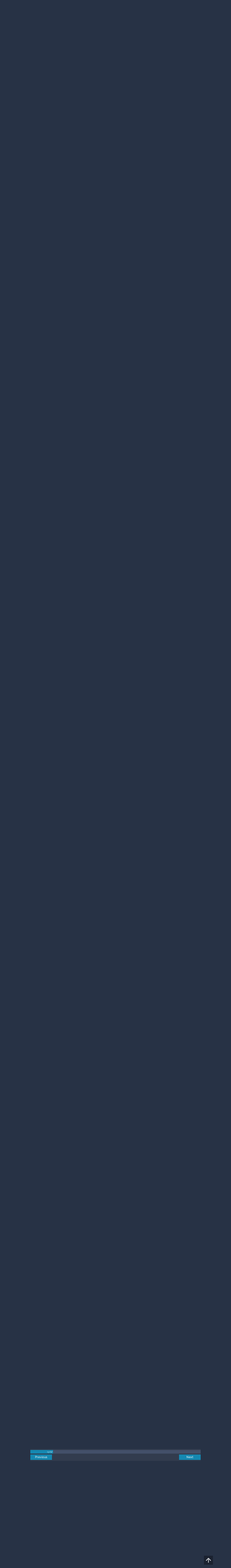

--- FILE ---
content_type: text/html; charset=UTF-8
request_url: https://m.egwwritings.org/en/book/14172.11175001
body_size: 15169
content:
<!DOCTYPE html>
<html>
<head>
    <link rel="icon" href="/images/favicon.ico" type="image/x-icon"/>
    <meta charset="utf-8">
    <meta http-equiv="X-UA-Compatible" content="IE=edge,chrome=1">
    <meta name="keywords" content=""/>
    <meta name="description" content=""/>
    <meta name="viewport" content="width=device-width, initial-scale=1">
    
    <meta property="og:title" content="Strong’s Hebrew Dictionary (KJV)" />
    <meta property="og:image" content="https://media4.egwwritings.org/covers/14172_r.jpg" />
    <meta name="twitter:site" content="">
    <meta name="twitter:card" content="summary">
    <meta name="twitter:title" content="Strong’s Hebrew Dictionary (KJV)">
    <meta name="twitter:description" content="A dictionary of words found in the King James Version of Old Testament.">
    <meta name="twitter:image:src" content="https://media4.egwwritings.org/covers/14172_r.jpg">

    <link rel="stylesheet" type="text/css" href="/assets/a591e52c/css/bootstrap.min.css" />
<link rel="stylesheet" type="text/css" href="/assets/c38633e/css/bootstrap-datepicker.min.css" />
<link rel="stylesheet" type="text/css" href="/assets/22a6b8ed/css/zabuto_calendar.css" />
<link rel="stylesheet" type="text/css" href="/assets/10ef36f/bootstrap-table.min.css" />
<link rel="stylesheet" type="text/css" href="/assets/ea45f968/css/bootstrap-slider.min.css" />
<link rel="stylesheet" type="text/css" href="//fonts.googleapis.com/css?family=Raleway:400,500|Roboto+Condensed:300,400&amp;subset=cyrillic-ext,latin" />
<link rel="stylesheet" type="text/css" href="/assets/16cd58a7/css/font-awesome.min.css" />
<link rel="stylesheet" type="text/css" href="/assets/f9f3dadb/skin/blue.monday/css/jplayer.blue.monday.css" />
<link rel="stylesheet" type="text/css" href="/assets/4830277/css/select2.css" />
<link rel="stylesheet" type="text/css" href="/assets/523e97c5/style.css" />
<link rel="stylesheet" type="text/css" href="/assets/523e97c5/custom.css" />
<link rel="stylesheet" type="text/css" href="/assets/523e97c5/extend.css" />
<title>Strong’s Hebrew Dictionary (KJV) &mdash; Ellen G. White Writings</title>
    <script type="04719d577ad07f8e4a783f80-text/javascript">var _isLogged=false;</script>
</head>
<body class="dark-theme egw-page-lang">
<ul class="dropdown-menu custom-dropdown-menu sc-new-dropdown-menu" id="sc-dropdown-2"  >
    <li id="add_highlight_new" class="disabled"><a title="Add Highlight"><span class="glyphicon glyphicon-fire"></span></a></li>
    <li id="add_bookmark_new" class="disabled"><a title="Add Bookmark"><span class="glyphicon glyphicon-bookmark"></span></a></li>
    <li id="add_note_new" class="disabled"><a title="Add Note"><span class="glyphicon glyphicon-edit"></span></a></li>
    <li id="add_tag_new" class="disabled"><a title="Add Tag"><span class="glyphicon glyphicon-tag"></span></a></li>
</ul>
<header class="site_header">
    <section class="egw-notifications">
        <div class="egw-loader"><span></span>&nbsp;Loading&hellip;</div>
    </section>
    <div class="header-top">
        <div class="container">
            <div class="clearfix">
                                                    
                <a class="site-logo pull-left" href="/en">
                    <img src="/images/logo.svg" width="86" alt="Ellen G. White" title="Ellen G. White Writings"/>
                    <span class="logo-name">Writings</span>
                </a>

                <div class="pull-right">
                    <nav class="main-nav">
                        <li><a href="http://ellenwhite.org" target="_blank" class="noajax">ellenwhite.org</a></li>
                        
                        <li class="egw-only-lang"><a class="noajax" href="/languages">Select language</a></li>
                        
                                            <input type="hidden" id="userLogin" value="0">
                        <li><a href="/auth/login" class="noajax">Login</a></li>
                        <li><a href="/auth/registration" class="noajax">Registration</a></li>
                                        </nav>

                    <form class="navbar-search search-form" method="get"
                          action="/search">
                                                    <input type="hidden" name="lang" value="en">
                                                <div class="search-field">
                            <input type="text" id="id_query" name="query" class="typeahead search-query" value=""
                                   placeholder="Search…"
                            >
                            <div class="suggestions-list" style="display:none;">
                                <div class="suggestions-list-data">
                                                                </div>
                                <div class="suggestions-list-close"><a href="#">Close</a></div>
                            </div>
                        </div>
                        <input type="hidden" name="suggestion" value="0">
                        <div class="search-form-btns">
                            <button type="submit" class="search-form-btn submit"></button>
                            <a href="/advsearch" class="search-form-btn advanced-search noajax"></a>
                        </div>
                    </form>

                                        <a href="/index/Theme/theme/light"
                       class="theme-switcher-container noajax"><input
                                id="theme-switcher" data-on="Dark"
                                data-off="Light"
                                type="checkbox"  checked="checked"/></a>
                </div>
            </div>
        </div>
    </div>
</header>

<div id="pager-fixed" class="pager-fixed">
    <div class="container">

    </div>
</div>
<script language="JavaScript" type="04719d577ad07f8e4a783f80-text/javascript">
    var _app_lang = 'en';
</script>
<div id="toolbar" class="toolbar text-right">
    <div class="container">
        <div class="dropdown translate-dropdown" style="display: none;">
            <a title="Turn translation off " href="#" id="translate-off" style="display: none" class="toolbar-icons active"><i class="icon-translate"></i></a>
            <a title="Translate paragraph" href="#" id="translate" class="dropdown-toggle toolbar-icons"  data-toggle="dropdown"><i class="icon-translate"></i></a>
            <ul class="dropdown-menu custom-dropdown-menu" id="translate-dropdown" aria-labelledby="translate" >
                <li class="disabled"><a href="#">No translate</a></li>
            </ul>
        </div>

        <a title="Increase Text Size" href="#" id="increaseFontSize" class="toolbar-icons font-change"><i class="icon-font-increase"></i></a>
        <a title="Decrease Text Size" href="#" id="decreaseFontSize" class="toolbar-icons font-change font-change-decr"><i class="icon-font-decrease"></i></a>
        <div class="delimiter player-delimiter"></div>
        <div class="btn-group player-btn-group">
            <button type="button" class="btn-player-ctrl btn btn-main btn-default" disabled>
                <i class="player-icon icon-play"></i>
            </button>
            <button type="button" class="btn-open-player btn btn-main btn-default" disabled>
                <div><span class="fa fa-external-link"></span><div>
                <span class="player-text open-player">--</span>
            </button>
            <button type="button" class="btn-play-current btn btn-main btn-default" disabled>
                <div><img src="/images/play_btn1.png" width="16" height="16"></div>
                <span class="player-text play-current">--</span>
            </button>
        </div>
            </div>
</div>

<main data-font-size="" class="main_content " id="main_content">
    <div class="container  text-ltr  " id="content">



        
            
        <h1>Strong’s Hebrew Dictionary (KJV)</h1>
        <ul class="breadcrumb"><li><a href="/en">Home</a></li><li><a href="/en/folders/22">Bible</a></li><li><a href="/en/folders/1370">Dictionaries</a></li><li class="dropdown active"><a class="dropdown-toggle" id="breadcrumb_book_14172" data-toggle="dropdown" href="#">Strong’s Hebrew Dictionary (KJV)<b class="caret"></b></a><ul id="breadcrumb_book_14172-dropdown" class="dropdown-menu"><li class="disabled"><a href="#">Read</a></li><li><a id="BreadcrumbsContent_toc" href="/en/book/14172/toc">Contents</a></li><li><a id="BreadcrumbsContent_details" href="/en/book/14172/info">Details</a></li></ul></li></ul>
        <div class="book-content">
            <div class="pager top pager-fixed-src">
        <div class="progress">
        <div class="progress-bar" role="progressbar" style="width:13.4%">
            13/97
        </div>
    </div>
    
<ul>
        <li class="previous">
                    <a class="btn-large" href="/en/book/14172.11074001">Previous</a>
        
    </li>
    
        <li class="next">
                    <a class="btn-large" href="/en/book/14172.11276001">Next</a>
        
    </li>

    </ul>
</div>    
    <div class="egw_content_container" data-lang="en" data-pubnr="14172" data-type="dictionary">
                        <h3 class="egw_content_wrapper " book_id="14172" id="11175001" data-para-id="14172.11175001" data-refcode="SHD B`ALOWTH.1">
    <span class="egw_content" data-refcode="14172.11175001"
                            data-translate="[]"
                      data-refcode-old="SHD B`ALOWTH.1">B`ALOWTH — BERIY</span>
                    </h3>

                        <h4 class="egw_content_wrapper " book_id="14172" id="1175001" data-para-id="14172.1175001" data-refcode="SHD B`ALOWTH.1">
    <span class="egw_content" data-refcode="14172.1175001"
                            data-translate="[]"
                      data-refcode-old="SHD B`ALOWTH.1">(1175) B`alowth [beh-aw-loth’]</span>
                    </h4>

                        <p class="egw_content_wrapper indent1" book_id="14172" id="1175002" data-para-id="14172.1175002" data-refcode="SHD B`ALOWTH.2">
    <span class="egw_content" data-refcode="14172.1175002"
                            data-translate="[]"
                      data-refcode-old="SHD B`ALOWTH.2"> plural of ’ba`alah’ (<a class='link egwlink egwlink_book' href='/en/book/14172.1172001#1172001' data-link='14172.1172001'>ba`alah</a>); mistresses; Bealoth, a place in Palestine:--Bealoth, in Aloth (by mistake for a plural from ’`alah’ (<a class='link egwlink egwlink_book' href='/en/book/14172.5927001#5927001' data-link='14172.5927001'>`alah</a>) with prepositional prefix). </span>
                    </p>

                        <h4 class="egw_content_wrapper " book_id="14172" id="1176001" data-para-id="14172.1176001" data-refcode="SHD BA`AL ZBUWB.1">
    <span class="egw_content" data-refcode="14172.1176001"
                            data-translate="[]"
                      data-refcode-old="SHD BA`AL ZBUWB.1">(1176) Ba`al Zbuwb [bah’-al zeb-oob’]</span>
                    </h4>

                        <p class="egw_content_wrapper indent1" book_id="14172" id="1176002" data-para-id="14172.1176002" data-refcode="SHD BA`AL ZBUWB.2">
    <span class="egw_content" data-refcode="14172.1176002"
                            data-translate="[]"
                      data-refcode-old="SHD BA`AL ZBUWB.2"> from ’Ba`al’ (<a class='link egwlink egwlink_book' href='/en/book/14172.1168001#1168001' data-link='14172.1168001'>Ba`al</a>) and ’zbuwb’ (<a class='link egwlink egwlink_book' href='/en/book/14172.2070001#2070001' data-link='14172.2070001'>zbuwb</a>); Baal of (the) Fly; Baal-Zebub, a special deity of the Ekronites:--Baal-zebub. </span>
                    </p>

                        <h4 class="egw_content_wrapper " book_id="14172" id="1177001" data-para-id="14172.1177001" data-refcode="SHD BA`AL CHANAN.1">
    <span class="egw_content" data-refcode="14172.1177001"
                            data-translate="[]"
                      data-refcode-old="SHD BA`AL CHANAN.1">(1177) Ba`al Chanan [bah’-al khaw-nawn’]</span>
                    </h4>

                        <p class="egw_content_wrapper indent1" book_id="14172" id="1177002" data-para-id="14172.1177002" data-refcode="SHD BA`AL CHANAN.2">
    <span class="egw_content" data-refcode="14172.1177002"
                            data-translate="[]"
                      data-refcode-old="SHD BA`AL CHANAN.2"> from ’ba`al’ (<a class='link egwlink egwlink_book' href='/en/book/14172.1167001#1167001' data-link='14172.1167001'>ba`al</a>) and ’chanan’ (<a class='link egwlink egwlink_book' href='/en/book/14172.2603001#2603001' data-link='14172.2603001'>chanan</a>); possessor of grace; Baal-Chanan, the name of an Edomite, also of an Israelite:--Baal-hanan. </span>
                    </p>

                        <h4 class="egw_content_wrapper " book_id="14172" id="1178001" data-para-id="14172.1178001" data-refcode="SHD BA`AL CHATSOWR.1">
    <span class="egw_content" data-refcode="14172.1178001"
                            data-translate="[]"
                      data-refcode-old="SHD BA`AL CHATSOWR.1">(1178) Ba`al Chatsowr [bah’-al khaw-tsore’]</span>
                    </h4>

                        <p class="egw_content_wrapper indent1" book_id="14172" id="1178002" data-para-id="14172.1178002" data-refcode="SHD BA`AL CHATSOWR.2">
    <span class="egw_content" data-refcode="14172.1178002"
                            data-translate="[]"
                      data-refcode-old="SHD BA`AL CHATSOWR.2"> from ’ba`al’ (<a class='link egwlink egwlink_book' href='/en/book/14172.1167001#1167001' data-link='14172.1167001'>ba`al</a>) and a modification of ’chatser’ (<a class='link egwlink egwlink_book' href='/en/book/14172.2691001#2691001' data-link='14172.2691001'>chatser</a>); possessor of a village; Baal-Chatsor, a place in Palestine:--Baal-hazor. </span>
                    </p>

                        <h4 class="egw_content_wrapper " book_id="14172" id="1179001" data-para-id="14172.1179001" data-refcode="SHD BA`AL CHERMOWN.1">
    <span class="egw_content" data-refcode="14172.1179001"
                            data-translate="[]"
                      data-refcode-old="SHD BA`AL CHERMOWN.1">(1179) Ba`al Chermown [bah’-al kher-mone’]</span>
                    </h4>

                        <p class="egw_content_wrapper indent1" book_id="14172" id="1179002" data-para-id="14172.1179002" data-refcode="SHD BA`AL CHERMOWN.2">
    <span class="egw_content" data-refcode="14172.1179002"
                            data-translate="[]"
                      data-refcode-old="SHD BA`AL CHERMOWN.2"> from ’ba`al’ (<a class='link egwlink egwlink_book' href='/en/book/14172.1167001#1167001' data-link='14172.1167001'>ba`al</a>) and ’Chermown’ (<a class='link egwlink egwlink_book' href='/en/book/14172.2768001#2768001' data-link='14172.2768001'>Chermown</a>); possessor of Hermon; Baal-Chermon, a place in Palestine:--Baal-hermon. </span>
                    </p>

                        <h4 class="egw_content_wrapper " book_id="14172" id="1180001" data-para-id="14172.1180001" data-refcode="SHD BA`ALIY.1">
    <span class="egw_content" data-refcode="14172.1180001"
                            data-translate="[]"
                      data-refcode-old="SHD BA`ALIY.1">(1180) Ba`aliy [bah-al-ee’]</span>
                    </h4>

                        <p class="egw_content_wrapper indent1" book_id="14172" id="1180002" data-para-id="14172.1180002" data-refcode="SHD BA`ALIY.2">
    <span class="egw_content" data-refcode="14172.1180002"
                            data-translate="[]"
                      data-refcode-old="SHD BA`ALIY.2"> from ’ba`al’ (<a class='link egwlink egwlink_book' href='/en/book/14172.1167001#1167001' data-link='14172.1167001'>ba`al</a>) with pron. suff.; my master; Baali, a symbolical name for Jehovah:--Baali. </span>
                    </p>

                        <h4 class="egw_content_wrapper " book_id="14172" id="1181001" data-para-id="14172.1181001" data-refcode="SHD BA`ALEY BAMOWTH.1">
    <span class="egw_content" data-refcode="14172.1181001"
                            data-translate="[]"
                      data-refcode-old="SHD BA`ALEY BAMOWTH.1">(1181) Ba`aley Bamowth [bah-al-ay’ baw-moth’]</span>
                    </h4>

                        <p class="egw_content_wrapper indent1" book_id="14172" id="1181002" data-para-id="14172.1181002" data-refcode="SHD BA`ALEY BAMOWTH.2">
    <span class="egw_content" data-refcode="14172.1181002"
                            data-translate="[]"
                      data-refcode-old="SHD BA`ALEY BAMOWTH.2"> from the plural of ’Ba`al’ (<a class='link egwlink egwlink_book' href='/en/book/14172.1168001#1168001' data-link='14172.1168001'>Ba`al</a>) and the plural of ’bamah’ (<a class='link egwlink egwlink_book' href='/en/book/14172.1116001#1116001' data-link='14172.1116001'>bamah</a>); Baals of (the) heights; Baale-Bamoth, a place East of the Jordan:--lords of the high places. </span>
                    </p>

                        <h4 class="egw_content_wrapper " book_id="14172" id="1182001" data-para-id="14172.1182001" data-refcode="SHD B`ELYADA`.1">
    <span class="egw_content" data-refcode="14172.1182001"
                            data-translate="[]"
                      data-refcode-old="SHD B`ELYADA`.1">(1182) B`elyada` [beh-el-yaw-daw’]</span>
                    </h4>

                        <p class="egw_content_wrapper indent1" book_id="14172" id="1182002" data-para-id="14172.1182002" data-refcode="SHD B`ELYADA`.2">
    <span class="egw_content" data-refcode="14172.1182002"
                            data-translate="[]"
                      data-refcode-old="SHD B`ELYADA`.2"> from ’Ba`al’ (<a class='link egwlink egwlink_book' href='/en/book/14172.1168001#1168001' data-link='14172.1168001'>Ba`al</a>) and ’yada`’ (<a class='link egwlink egwlink_book' href='/en/book/14172.3045001#3045001' data-link='14172.3045001'>yada`</a>); Baal has known; Beeljada, an Israelite:--Beeliada. </span>
                    </p>

                        <h4 class="egw_content_wrapper " book_id="14172" id="1183001" data-para-id="14172.1183001" data-refcode="SHD B`ALYAH.1">
    <span class="egw_content" data-refcode="14172.1183001"
                            data-translate="[]"
                      data-refcode-old="SHD B`ALYAH.1">(1183) B`alyah [beh-al-yaw’]</span>
                    </h4>

                        <p class="egw_content_wrapper indent1" book_id="14172" id="1183002" data-para-id="14172.1183002" data-refcode="SHD B`ALYAH.2">
    <span class="egw_content" data-refcode="14172.1183002"
                            data-translate="[]"
                      data-refcode-old="SHD B`ALYAH.2"> from ’ba`al’ (<a class='link egwlink egwlink_book' href='/en/book/14172.1167001#1167001' data-link='14172.1167001'>ba`al</a>) and ’Yahh’ (<a class='link egwlink egwlink_book' href='/en/book/14172.3050001#3050001' data-link='14172.3050001'>Yahh</a>); Jah (is) master; Bealjah, an Israelite:--Bealiah. </span>
                    </p>

                        <h4 class="egw_content_wrapper " book_id="14172" id="1184001" data-para-id="14172.1184001" data-refcode="SHD BA`ALEY YHUWDAH.1">
    <span class="egw_content" data-refcode="14172.1184001"
                            data-translate="[]"
                      data-refcode-old="SHD BA`ALEY YHUWDAH.1">(1184) Ba`aley Yhuwdah [bah-al-ay’ yeh-hoo-daw’]</span>
                    </h4>

                        <p class="egw_content_wrapper indent1" book_id="14172" id="1184002" data-para-id="14172.1184002" data-refcode="SHD BA`ALEY YHUWDAH.2">
    <span class="egw_content" data-refcode="14172.1184002"
                            data-translate="[]"
                      data-refcode-old="SHD BA`ALEY YHUWDAH.2"> from the plural of ’ba`al’ (<a class='link egwlink egwlink_book' href='/en/book/14172.1167001#1167001' data-link='14172.1167001'>ba`al</a>) and ’Yhuwdah’ (<a class='link egwlink egwlink_book' href='/en/book/14172.3063001#3063001' data-link='14172.3063001'>Yhuwdah</a>); masters of Judah; Baale-Jehudah, a place in Palestine:--Baale of Judah. </span>
                    </p>

                        <h4 class="egw_content_wrapper " book_id="14172" id="1185001" data-para-id="14172.1185001" data-refcode="SHD BA`ALIC.1">
    <span class="egw_content" data-refcode="14172.1185001"
                            data-translate="[]"
                      data-refcode-old="SHD BA`ALIC.1">(1185) Ba`alic [bah-al-ece’]</span>
                    </h4>

                        <p class="egw_content_wrapper indent1" book_id="14172" id="1185002" data-para-id="14172.1185002" data-refcode="SHD BA`ALIC.2">
    <span class="egw_content" data-refcode="14172.1185002"
                            data-translate="[]"
                      data-refcode-old="SHD BA`ALIC.2"> probably from a derivative of ’`alac’ (<a class='link egwlink egwlink_book' href='/en/book/14172.5965001#5965001' data-link='14172.5965001'>`alac</a>) with prepositional prefix; in exultation; Baalis, an Ammonitish king:--Baalis. </span>
                    </p>

                        <h4 class="egw_content_wrapper " book_id="14172" id="1186001" data-para-id="14172.1186001" data-refcode="SHD BA`AL M`OWN.1">
    <span class="egw_content" data-refcode="14172.1186001"
                            data-translate="[]"
                      data-refcode-old="SHD BA`AL M`OWN.1">(1186) Ba`al M`own [bah-al meh-one’]</span>
                    </h4>

                        <p class="egw_content_wrapper indent1" book_id="14172" id="1186002" data-para-id="14172.1186002" data-refcode="SHD BA`AL M`OWN.2">
    <span class="egw_content" data-refcode="14172.1186002"
                            data-translate="[]"
                      data-refcode-old="SHD BA`AL M`OWN.2"> from ’Ba`al’ (<a class='link egwlink egwlink_book' href='/en/book/14172.1168001#1168001' data-link='14172.1168001'>Ba`al</a>) and ’ma`own’ (<a class='link egwlink egwlink_book' href='/en/book/14172.4583001#4583001' data-link='14172.4583001'>ma`own</a>); Baal of (the) habitation (of) (compare ’Beyth Ba`al M`own’ (<a class='link egwlink egwlink_book' href='/en/book/14172.1010001#1010001' data-link='14172.1010001'>Beyth Ba`al M`own</a>)); Baal-Meon, a place East of the Jordan:--Baal-meon. </span>
                    </p>

                        <h4 class="egw_content_wrapper " book_id="14172" id="1187001" data-para-id="14172.1187001" data-refcode="SHD BA`AL P`OWR.1">
    <span class="egw_content" data-refcode="14172.1187001"
                            data-translate="[]"
                      data-refcode-old="SHD BA`AL P`OWR.1">(1187) Ba`al P`owr [bah’-al peh-ore’]</span>
                    </h4>

                        <p class="egw_content_wrapper indent1" book_id="14172" id="1187002" data-para-id="14172.1187002" data-refcode="SHD BA`AL P`OWR.2">
    <span class="egw_content" data-refcode="14172.1187002"
                            data-translate="[]"
                      data-refcode-old="SHD BA`AL P`OWR.2"> from ’Ba`al’ (<a class='link egwlink egwlink_book' href='/en/book/14172.1168001#1168001' data-link='14172.1168001'>Ba`al</a>) and ’P`owr’ (<a class='link egwlink egwlink_book' href='/en/book/14172.6465001#6465001' data-link='14172.6465001'>P`owr</a>); Baal of Peor; Baal-Peor, a Moabitish deity:--Baal-peor. </span>
                    </p>

                        <h4 class="egw_content_wrapper " book_id="14172" id="1188001" data-para-id="14172.1188001" data-refcode="SHD BA`AL P`RATSIYM.1">
    <span class="egw_content" data-refcode="14172.1188001"
                            data-translate="[]"
                      data-refcode-old="SHD BA`AL P`RATSIYM.1">(1188) Ba`al P`ratsiym [bah’-al per-aw-tseem’]</span>
                    </h4>

                        <p class="egw_content_wrapper indent1" book_id="14172" id="1188002" data-para-id="14172.1188002" data-refcode="SHD BA`AL P`RATSIYM.2">
    <span class="egw_content" data-refcode="14172.1188002"
                            data-translate="[]"
                      data-refcode-old="SHD BA`AL P`RATSIYM.2"> from ’ba`al’ (<a class='link egwlink egwlink_book' href='/en/book/14172.1167001#1167001' data-link='14172.1167001'>ba`al</a>) and the plural of ’perets’ (<a class='link egwlink egwlink_book' href='/en/book/14172.6556001#6556001' data-link='14172.6556001'>perets</a>); possessor of breaches; Baal-Peratsim, a place in Palestine:--Baal- perazim. </span>
                    </p>

                        <h4 class="egw_content_wrapper " book_id="14172" id="1189001" data-para-id="14172.1189001" data-refcode="SHD BA`AL TSPHOWN.1">
    <span class="egw_content" data-refcode="14172.1189001"
                            data-translate="[]"
                      data-refcode-old="SHD BA`AL TSPHOWN.1">(1189) Ba`al Tsphown [bah’-al tsef-one’]</span>
                    </h4>

                        <p class="egw_content_wrapper indent1" book_id="14172" id="1189002" data-para-id="14172.1189002" data-refcode="SHD BA`AL TSPHOWN.2">
    <span class="egw_content" data-refcode="14172.1189002"
                            data-translate="[]"
                      data-refcode-old="SHD BA`AL TSPHOWN.2"> from ’Ba`al’ (<a class='link egwlink egwlink_book' href='/en/book/14172.1168001#1168001' data-link='14172.1168001'>Ba`al</a>) and ’tsaphown’ (<a class='link egwlink egwlink_book' href='/en/book/14172.6828001#6828001' data-link='14172.6828001'>tsaphown</a>) (in the sense of cold) (according to others an Egyptian form of Typhon, the destroyer); Baal of winter; Baal-Tsephon, a place in Eqypt:--Baal-zephon. </span>
                    </p>

                        <h4 class="egw_content_wrapper " book_id="14172" id="1190001" data-para-id="14172.1190001" data-refcode="SHD BA`AL SHALISHAH.1">
    <span class="egw_content" data-refcode="14172.1190001"
                            data-translate="[]"
                      data-refcode-old="SHD BA`AL SHALISHAH.1">(1190) Ba`al Shalishah [bah’-al shaw-lee-shaw’]</span>
                    </h4>

                        <p class="egw_content_wrapper indent1" book_id="14172" id="1190002" data-para-id="14172.1190002" data-refcode="SHD BA`AL SHALISHAH.2">
    <span class="egw_content" data-refcode="14172.1190002"
                            data-translate="[]"
                      data-refcode-old="SHD BA`AL SHALISHAH.2"> from ’Ba`al’ (<a class='link egwlink egwlink_book' href='/en/book/14172.1168001#1168001' data-link='14172.1168001'>Ba`al</a>) and ’Shalishah’ (<a class='link egwlink egwlink_book' href='/en/book/14172.8031001#8031001' data-link='14172.8031001'>Shalishah</a>); Baal of Shalishah, Baal-Shalishah, a place in Palestine:--Baal-shalisha. </span>
                    </p>

                        <h4 class="egw_content_wrapper " book_id="14172" id="1191001" data-para-id="14172.1191001" data-refcode="SHD BA`ALATH.1">
    <span class="egw_content" data-refcode="14172.1191001"
                            data-translate="[]"
                      data-refcode-old="SHD BA`ALATH.1">(1191) Ba`alath [bah-al-awth’]</span>
                    </h4>

                        <p class="egw_content_wrapper indent1" book_id="14172" id="1191002" data-para-id="14172.1191002" data-refcode="SHD BA`ALATH.2">
    <span class="egw_content" data-refcode="14172.1191002"
                            data-translate="[]"
                      data-refcode-old="SHD BA`ALATH.2"> a modification of ’ba`alah’ (<a class='link egwlink egwlink_book' href='/en/book/14172.1172001#1172001' data-link='14172.1172001'>ba`alah</a>); mistressship; Baalath, a place in Palestine:--Baalath. </span>
                    </p>

                        <h4 class="egw_content_wrapper " book_id="14172" id="1192001" data-para-id="14172.1192001" data-refcode="SHD BA`ALATH B`ER.1">
    <span class="egw_content" data-refcode="14172.1192001"
                            data-translate="[]"
                      data-refcode-old="SHD BA`ALATH B`ER.1">(1192) Ba`alath B`er [bah-al-ath’ beh-ayr’]</span>
                    </h4>

                        <p class="egw_content_wrapper indent1" book_id="14172" id="1192002" data-para-id="14172.1192002" data-refcode="SHD BA`ALATH B`ER.2">
    <span class="egw_content" data-refcode="14172.1192002"
                            data-translate="[]"
                      data-refcode-old="SHD BA`ALATH B`ER.2"> from ’ba`alah’ (<a class='link egwlink egwlink_book' href='/en/book/14172.1172001#1172001' data-link='14172.1172001'>ba`alah</a>) and ’’er’ (<a class='link egwlink egwlink_book' href='/en/book/14172.875001#875001' data-link='14172.875001'>’er</a>); mistress of a well; Baalath-Beer, a place in Palestine:--Baalath-beer. </span>
                    </p>

                        <h4 class="egw_content_wrapper " book_id="14172" id="1193001" data-para-id="14172.1193001" data-refcode="SHD BA`AL TAMAR.1">
    <span class="egw_content" data-refcode="14172.1193001"
                            data-translate="[]"
                      data-refcode-old="SHD BA`AL TAMAR.1">(1193) Ba`al Tamar [bah’-al taw-mawr’]</span>
                    </h4>

                        <p class="egw_content_wrapper indent1" book_id="14172" id="1193002" data-para-id="14172.1193002" data-refcode="SHD BA`AL TAMAR.2">
    <span class="egw_content" data-refcode="14172.1193002"
                            data-translate="[]"
                      data-refcode-old="SHD BA`AL TAMAR.2"> from ’ba`al’ (<a class='link egwlink egwlink_book' href='/en/book/14172.1167001#1167001' data-link='14172.1167001'>ba`al</a>) and ’tamar’ (<a class='link egwlink egwlink_book' href='/en/book/14172.8558001#8558001' data-link='14172.8558001'>tamar</a>); possessor of (the) palm-tree; Baal-Tamar, a place in Palestine:--Baal-tamar. </span>
                    </p>

                        <h4 class="egw_content_wrapper " book_id="14172" id="1194001" data-para-id="14172.1194001" data-refcode="SHD B`ON.1">
    <span class="egw_content" data-refcode="14172.1194001"
                            data-translate="[]"
                      data-refcode-old="SHD B`ON.1">(1194) B`on [beh-ohn’]</span>
                    </h4>

                        <p class="egw_content_wrapper indent1" book_id="14172" id="1194002" data-para-id="14172.1194002" data-refcode="SHD B`ON.2">
    <span class="egw_content" data-refcode="14172.1194002"
                            data-translate="[]"
                      data-refcode-old="SHD B`ON.2"> probably a contraction of ’Beyth Ba`al M`own’ (<a class='link egwlink egwlink_book' href='/en/book/14172.1010001#1010001' data-link='14172.1010001'>Beyth Ba`al M`own</a>); Beon, a place East of the Jordan:--Beon. </span>
                    </p>

                        <h4 class="egw_content_wrapper " book_id="14172" id="1195001" data-para-id="14172.1195001" data-refcode="SHD BA`ANA.1">
    <span class="egw_content" data-refcode="14172.1195001"
                            data-translate="[]"
                      data-refcode-old="SHD BA`ANA.1">(1195) Ba`ana’ [bah-an-aw’]</span>
                    </h4>

                        <p class="egw_content_wrapper indent1" book_id="14172" id="1195002" data-para-id="14172.1195002" data-refcode="SHD BA`ANA.2">
    <span class="egw_content" data-refcode="14172.1195002"
                            data-translate="[]"
                      data-refcode-old="SHD BA`ANA.2"> the same as ’Ba`anah’ (<a class='link egwlink egwlink_book' href='/en/book/14172.1196001#1196001' data-link='14172.1196001'>Ba`anah</a>); Banana, the name of four Israelite:--Baana, Baanah. </span>
                    </p>

                        <h4 class="egw_content_wrapper " book_id="14172" id="1196001" data-para-id="14172.1196001" data-refcode="SHD BA`ANAH.1">
    <span class="egw_content" data-refcode="14172.1196001"
                            data-translate="[]"
                      data-refcode-old="SHD BA`ANAH.1">(1196) Ba`anah [bah-an-aw’]</span>
                    </h4>

                        <p class="egw_content_wrapper indent1" book_id="14172" id="1196002" data-para-id="14172.1196002" data-refcode="SHD BA`ANAH.2">
    <span class="egw_content" data-refcode="14172.1196002"
                            data-translate="[]"
                      data-refcode-old="SHD BA`ANAH.2"> from a derivative of ’`anah’ (<a class='link egwlink egwlink_book' href='/en/book/14172.6031001#6031001' data-link='14172.6031001'>`anah</a>) with prepositional prefix; in affliction:--Baanah, the name of four Israelites:--Baanah. </span>
                    </p>

                        <h4 class="egw_content_wrapper " book_id="14172" id="1197001" data-para-id="14172.1197001" data-refcode="SHD BA`AR.1">
    <span class="egw_content" data-refcode="14172.1197001"
                            data-translate="[]"
                      data-refcode-old="SHD BA`AR.1">(1197) ba`ar [baw-ar’]</span>
                    </h4>

                        <p class="egw_content_wrapper indent1" book_id="14172" id="1197002" data-para-id="14172.1197002" data-refcode="SHD BA`AR.2">
    <span class="egw_content" data-refcode="14172.1197002"
                            data-translate="[]"
                      data-refcode-old="SHD BA`AR.2"> a primitive root; to kindle, i.e. consume (by fire or by eating); also (as denominative from ’ba`ar’ (<a class='link egwlink egwlink_book' href='/en/book/14172.1198001#1198001' data-link='14172.1198001'>ba`ar</a>)) to be(-come) brutish:--be brutish, bring (put, take) away, burn, (cause to) eat (up), feed, heat, kindle, set ((on fire)), waste. </span>
                    </p>

                        <h4 class="egw_content_wrapper " book_id="14172" id="1198001" data-para-id="14172.1198001" data-refcode="SHD BA`AR.1">
    <span class="egw_content" data-refcode="14172.1198001"
                            data-translate="[]"
                      data-refcode-old="SHD BA`AR.1">(1198) ba`ar [bah’-ar]</span>
                    </h4>

                        <p class="egw_content_wrapper indent1" book_id="14172" id="1198002" data-para-id="14172.1198002" data-refcode="SHD BA`AR.2">
    <span class="egw_content" data-refcode="14172.1198002"
                            data-translate="[]"
                      data-refcode-old="SHD BA`AR.2"> from ’ba`ar’ (<a class='link egwlink egwlink_book' href='/en/book/14172.1197001#1197001' data-link='14172.1197001'>ba`ar</a>); properly, foot (as consumed); i.e. (by exten.) of cattle brutishness; (concretely) stupid:--brutish (person), foolish. </span>
                    </p>

                        <h4 class="egw_content_wrapper " book_id="14172" id="1199001" data-para-id="14172.1199001" data-refcode="SHD BA`ARA.1">
    <span class="egw_content" data-refcode="14172.1199001"
                            data-translate="[]"
                      data-refcode-old="SHD BA`ARA.1">(1199) Ba`ara’ [bah-ar-aw’]</span>
                    </h4>

                        <p class="egw_content_wrapper indent1" book_id="14172" id="1199002" data-para-id="14172.1199002" data-refcode="SHD BA`ARA.2">
    <span class="egw_content" data-refcode="14172.1199002"
                            data-translate="[]"
                      data-refcode-old="SHD BA`ARA.2"> from ’ba`ar’ (<a class='link egwlink egwlink_book' href='/en/book/14172.1198001#1198001' data-link='14172.1198001'>ba`ar</a>); brutish: Baara, an Israelitish woman:--Baara. </span>
                    </p>

                        <h4 class="egw_content_wrapper " book_id="14172" id="1200001" data-para-id="14172.1200001" data-refcode="SHD B`ERAH.1">
    <span class="egw_content" data-refcode="14172.1200001"
                            data-translate="[]"
                      data-refcode-old="SHD B`ERAH.1">(1200) b`erah [be-ay-raw’]</span>
                    </h4>

                        <p class="egw_content_wrapper indent1" book_id="14172" id="1200002" data-para-id="14172.1200002" data-refcode="SHD B`ERAH.2">
    <span class="egw_content" data-refcode="14172.1200002"
                            data-translate="[]"
                      data-refcode-old="SHD B`ERAH.2"> from ’ba`ar’ (<a class='link egwlink egwlink_book' href='/en/book/14172.1197001#1197001' data-link='14172.1197001'>ba`ar</a>); a burning:--fire. </span>
                    </p>

                        <h4 class="egw_content_wrapper " book_id="14172" id="1201001" data-para-id="14172.1201001" data-refcode="SHD BA`SHA.1">
    <span class="egw_content" data-refcode="14172.1201001"
                            data-translate="[]"
                      data-refcode-old="SHD BA`SHA.1">(1201) Ba`sha’ [bah-shaw’]</span>
                    </h4>

                        <p class="egw_content_wrapper indent1" book_id="14172" id="1201002" data-para-id="14172.1201002" data-refcode="SHD BA`SHA.2">
    <span class="egw_content" data-refcode="14172.1201002"
                            data-translate="[]"
                      data-refcode-old="SHD BA`SHA.2"> from an unused root meaning to stink; offensiveness; Basha, a king of Israel:--Baasha. </span>
                    </p>

                        <h4 class="egw_content_wrapper " book_id="14172" id="1202001" data-para-id="14172.1202001" data-refcode="SHD BA`ASEYAH.1">
    <span class="egw_content" data-refcode="14172.1202001"
                            data-translate="[]"
                      data-refcode-old="SHD BA`ASEYAH.1">(1202) Ba`aseyah [bah-as-ay-yaw’]</span>
                    </h4>

                        <p class="egw_content_wrapper indent1" book_id="14172" id="1202002" data-para-id="14172.1202002" data-refcode="SHD BA`ASEYAH.2">
    <span class="egw_content" data-refcode="14172.1202002"
                            data-translate="[]"
                      data-refcode-old="SHD BA`ASEYAH.2"> from ’`asah’ (<a class='link egwlink egwlink_book' href='/en/book/14172.6213001#6213001' data-link='14172.6213001'>`asah</a>) and ’Yahh’ (<a class='link egwlink egwlink_book' href='/en/book/14172.3050001#3050001' data-link='14172.3050001'>Yahh</a>) with a prepositional prefix; in (the) work of Jah; Baasejah, an Israelite:--Baaseiah. </span>
                    </p>

                        <h4 class="egw_content_wrapper " book_id="14172" id="1203001" data-para-id="14172.1203001" data-refcode="SHD B`ESHTRAH.1">
    <span class="egw_content" data-refcode="14172.1203001"
                            data-translate="[]"
                      data-refcode-old="SHD B`ESHTRAH.1">(1203) B`eshtrah [beh-esh-ter-aw’]</span>
                    </h4>

                        <p class="egw_content_wrapper indent1" book_id="14172" id="1203002" data-para-id="14172.1203002" data-refcode="SHD B`ESHTRAH.2">
    <span class="egw_content" data-refcode="14172.1203002"
                            data-translate="[]"
                      data-refcode-old="SHD B`ESHTRAH.2"> from ’`ashtrah’ (<a class='link egwlink egwlink_book' href='/en/book/14172.6251001#6251001' data-link='14172.6251001'>`ashtrah</a>) (as singular of ’`Ashtarowth’ (<a class='link egwlink egwlink_book' href='/en/book/14172.6252001#6252001' data-link='14172.6252001'>`Ashtarowth</a>)) with a prepositional prefix; with Ashtoreth; Beeshterah, a place East of the Jordan:--Beeshterah. </span>
                    </p>

                        <h4 class="egw_content_wrapper " book_id="14172" id="1204001" data-para-id="14172.1204001" data-refcode="SHD BA`ATH.1">
    <span class="egw_content" data-refcode="14172.1204001"
                            data-translate="[]"
                      data-refcode-old="SHD BA`ATH.1">(1204) ba`ath [baw-ath’]</span>
                    </h4>

                        <p class="egw_content_wrapper indent1" book_id="14172" id="1204002" data-para-id="14172.1204002" data-refcode="SHD BA`ATH.2">
    <span class="egw_content" data-refcode="14172.1204002"
                            data-translate="[]"
                      data-refcode-old="SHD BA`ATH.2"> a primitive root; to fear:--affright, be (make) afraid, terrify, trouble. </span>
                    </p>

                        <h4 class="egw_content_wrapper " book_id="14172" id="1205001" data-para-id="14172.1205001" data-refcode="SHD B`ATHAH.1">
    <span class="egw_content" data-refcode="14172.1205001"
                            data-translate="[]"
                      data-refcode-old="SHD B`ATHAH.1">(1205) b`athah [beh-aw-thaw’]</span>
                    </h4>

                        <p class="egw_content_wrapper indent1" book_id="14172" id="1205002" data-para-id="14172.1205002" data-refcode="SHD B`ATHAH.2">
    <span class="egw_content" data-refcode="14172.1205002"
                            data-translate="[]"
                      data-refcode-old="SHD B`ATHAH.2"> from ’ba`ath’ (<a class='link egwlink egwlink_book' href='/en/book/14172.1204001#1204001' data-link='14172.1204001'>ba`ath</a>); fear:--trouble. </span>
                    </p>

                        <h4 class="egw_content_wrapper " book_id="14172" id="1206001" data-para-id="14172.1206001" data-refcode="SHD BOTS.1">
    <span class="egw_content" data-refcode="14172.1206001"
                            data-translate="[]"
                      data-refcode-old="SHD BOTS.1">(1206) bots [botse]</span>
                    </h4>

                        <p class="egw_content_wrapper indent1" book_id="14172" id="1206002" data-para-id="14172.1206002" data-refcode="SHD BOTS.2">
    <span class="egw_content" data-refcode="14172.1206002"
                            data-translate="[]"
                      data-refcode-old="SHD BOTS.2"> probably the same as ’buwts’ (<a class='link egwlink egwlink_book' href='/en/book/14172.948001#948001' data-link='14172.948001'>buwts</a>); mud (as whitish clay):--mire. </span>
                    </p>

                        <h4 class="egw_content_wrapper " book_id="14172" id="1207001" data-para-id="14172.1207001" data-refcode="SHD BITSTSAH.1">
    <span class="egw_content" data-refcode="14172.1207001"
                            data-translate="[]"
                      data-refcode-old="SHD BITSTSAH.1">(1207) bitstsah [bits-tsaw’]</span>
                    </h4>

                        <p class="egw_content_wrapper indent1" book_id="14172" id="1207002" data-para-id="14172.1207002" data-refcode="SHD BITSTSAH.2">
    <span class="egw_content" data-refcode="14172.1207002"
                            data-translate="[]"
                      data-refcode-old="SHD BITSTSAH.2"> intensive from ’bots’ (<a class='link egwlink egwlink_book' href='/en/book/14172.1206001#1206001' data-link='14172.1206001'>bots</a>); a swamp:--fen, mire(-ry place). </span>
                    </p>

                        <h4 class="egw_content_wrapper " book_id="14172" id="1208001" data-para-id="14172.1208001" data-refcode="SHD BATSOWR.1">
    <span class="egw_content" data-refcode="14172.1208001"
                            data-translate="[]"
                      data-refcode-old="SHD BATSOWR.1">(1208) batsowr’ [baw-tsore’]</span>
                    </h4>

                        <p class="egw_content_wrapper indent1" book_id="14172" id="1208002" data-para-id="14172.1208002" data-refcode="SHD BATSOWR.2">
    <span class="egw_content" data-refcode="14172.1208002"
                            data-translate="[]"
                      data-refcode-old="SHD BATSOWR.2"> from ’batsar’ (<a class='link egwlink egwlink_book' href='/en/book/14172.1219001#1219001' data-link='14172.1219001'>batsar</a>); inaccessible, i.e. lofty:--vintage (by confusion with ’batsiyr’ (<a class='link egwlink egwlink_book' href='/en/book/14172.1210001#1210001' data-link='14172.1210001'>batsiyr</a>)). </span>
                    </p>

                        <h4 class="egw_content_wrapper " book_id="14172" id="1209001" data-para-id="14172.1209001" data-refcode="SHD BETSAY.1">
    <span class="egw_content" data-refcode="14172.1209001"
                            data-translate="[]"
                      data-refcode-old="SHD BETSAY.1">(1209) Betsay [bay-tsah’-ee]</span>
                    </h4>

                        <p class="egw_content_wrapper indent1" book_id="14172" id="1209002" data-para-id="14172.1209002" data-refcode="SHD BETSAY.2">
    <span class="egw_content" data-refcode="14172.1209002"
                            data-translate="[]"
                      data-refcode-old="SHD BETSAY.2"> perhaps the same as ’Bcay’ (<a class='link egwlink egwlink_book' href='/en/book/14172.1153001#1153001' data-link='14172.1153001'>Bcay</a>); Betsai, the name of two Israelites:--Bezai. </span>
                    </p>

                        <h4 class="egw_content_wrapper " book_id="14172" id="1210001" data-para-id="14172.1210001" data-refcode="SHD BATSIYR.1">
    <span class="egw_content" data-refcode="14172.1210001"
                            data-translate="[]"
                      data-refcode-old="SHD BATSIYR.1">(1210) batsiyr [baw-tseer’]</span>
                    </h4>

                        <p class="egw_content_wrapper indent1" book_id="14172" id="1210002" data-para-id="14172.1210002" data-refcode="SHD BATSIYR.2">
    <span class="egw_content" data-refcode="14172.1210002"
                            data-translate="[]"
                      data-refcode-old="SHD BATSIYR.2"> from ’batsar’ (<a class='link egwlink egwlink_book' href='/en/book/14172.1219001#1219001' data-link='14172.1219001'>batsar</a>); clipped, i.e. the grape crop:--vintage. </span>
                    </p>

                        <h4 class="egw_content_wrapper " book_id="14172" id="1211001" data-para-id="14172.1211001" data-refcode="SHD BTSEL.1">
    <span class="egw_content" data-refcode="14172.1211001"
                            data-translate="[]"
                      data-refcode-old="SHD BTSEL.1">(1211) btsel [beh’-tsel]</span>
                    </h4>

                        <p class="egw_content_wrapper indent1" book_id="14172" id="1211002" data-para-id="14172.1211002" data-refcode="SHD BTSEL.2">
    <span class="egw_content" data-refcode="14172.1211002"
                            data-translate="[]"
                      data-refcode-old="SHD BTSEL.2"> from an unused root apparently meaning to peel; an onion:--onion. </span>
                    </p>

                        <h4 class="egw_content_wrapper " book_id="14172" id="1212001" data-para-id="14172.1212001" data-refcode="SHD BTSALEL.1">
    <span class="egw_content" data-refcode="14172.1212001"
                            data-translate="[]"
                      data-refcode-old="SHD BTSALEL.1">(1212) Btsal’el [bets-al-ale’]</span>
                    </h4>

                        <p class="egw_content_wrapper indent1" book_id="14172" id="1212002" data-para-id="14172.1212002" data-refcode="SHD BTSALEL.2">
    <span class="egw_content" data-refcode="14172.1212002"
                            data-translate="[]"
                      data-refcode-old="SHD BTSALEL.2"> probably from ’tsel’ (<a class='link egwlink egwlink_book' href='/en/book/14172.6738001#6738001' data-link='14172.6738001'>tsel</a>) and ’’el’ (<a class='link egwlink egwlink_book' href='/en/book/14172.410001#410001' data-link='14172.410001'>’el</a>) with a prepositional prefix; in (the) shadow (i.e. protection) of God; Betsalel, the name of two Israelites:--Bezaleel. </span>
                    </p>

                        <h4 class="egw_content_wrapper " book_id="14172" id="1213001" data-para-id="14172.1213001" data-refcode="SHD BATSLUWTH.1">
    <span class="egw_content" data-refcode="14172.1213001"
                            data-translate="[]"
                      data-refcode-old="SHD BATSLUWTH.1">(1213) Batsluwth [bats-looth’]</span>
                    </h4>

                        <p class="egw_content_wrapper indent1" book_id="14172" id="1213002" data-para-id="14172.1213002" data-refcode="SHD BATSLUWTH.2">
    <span class="egw_content" data-refcode="14172.1213002"
                            data-translate="[]"
                      data-refcode-old="SHD BATSLUWTH.2"> or Batsliyth {bats-leeth’}; from the same as ’btsel’ (<a class='link egwlink egwlink_book' href='/en/book/14172.1211001#1211001' data-link='14172.1211001'>btsel</a>); a peeling; Batsluth or Batslith, an Israelite:--Bazlith, Bazluth. </span>
                    </p>

                        <h4 class="egw_content_wrapper " book_id="14172" id="1214001" data-para-id="14172.1214001" data-refcode="SHD BATSA`.1">
    <span class="egw_content" data-refcode="14172.1214001"
                            data-translate="[]"
                      data-refcode-old="SHD BATSA`.1">(1214) batsa` [baw-tsah’]</span>
                    </h4>

                        <p class="egw_content_wrapper indent1" book_id="14172" id="1214002" data-para-id="14172.1214002" data-refcode="SHD BATSA`.2">
    <span class="egw_content" data-refcode="14172.1214002"
                            data-translate="[]"
                      data-refcode-old="SHD BATSA`.2"> a primitive root to break off, i.e. (usually) plunder; figuratively, to finish, or (intransitively) stop:--(be) covet(- ous), cut (off), finish, fulfill, gain (greedily), get, be given to (covetousness), greedy, perform, be wounded. </span>
                    </p>

                        <h4 class="egw_content_wrapper " book_id="14172" id="1215001" data-para-id="14172.1215001" data-refcode="SHD BETSA`.1">
    <span class="egw_content" data-refcode="14172.1215001"
                            data-translate="[]"
                      data-refcode-old="SHD BETSA`.1">(1215) betsa` [beh’-tsah]</span>
                    </h4>

                        <p class="egw_content_wrapper indent1" book_id="14172" id="1215002" data-para-id="14172.1215002" data-refcode="SHD BETSA`.2">
    <span class="egw_content" data-refcode="14172.1215002"
                            data-translate="[]"
                      data-refcode-old="SHD BETSA`.2"> from ’batsa`’ (<a class='link egwlink egwlink_book' href='/en/book/14172.1214001#1214001' data-link='14172.1214001'>batsa`</a>); plunder; by extension, gain (usually unjust):--covetousness, (dishonest) gain, lucre, profit. </span>
                    </p>

                        <h4 class="egw_content_wrapper " book_id="14172" id="1216001" data-para-id="14172.1216001" data-refcode="SHD BATSEQ.1">
    <span class="egw_content" data-refcode="14172.1216001"
                            data-translate="[]"
                      data-refcode-old="SHD BATSEQ.1">(1216) batseq [baw-tsake’]</span>
                    </h4>

                        <p class="egw_content_wrapper indent1" book_id="14172" id="1216002" data-para-id="14172.1216002" data-refcode="SHD BATSEQ.2">
    <span class="egw_content" data-refcode="14172.1216002"
                            data-translate="[]"
                      data-refcode-old="SHD BATSEQ.2"> a primitive root; perhaps to swell up, i.e. blister:--swell. </span>
                    </p>

                        <h4 class="egw_content_wrapper " book_id="14172" id="1217001" data-para-id="14172.1217001" data-refcode="SHD BATSEQ.1">
    <span class="egw_content" data-refcode="14172.1217001"
                            data-translate="[]"
                      data-refcode-old="SHD BATSEQ.1">(1217) batseq [baw-tsake’]</span>
                    </h4>

                        <p class="egw_content_wrapper indent1" book_id="14172" id="1217002" data-para-id="14172.1217002" data-refcode="SHD BATSEQ.2">
    <span class="egw_content" data-refcode="14172.1217002"
                            data-translate="[]"
                      data-refcode-old="SHD BATSEQ.2"> from ’batseq’ (<a class='link egwlink egwlink_book' href='/en/book/14172.1216001#1216001' data-link='14172.1216001'>batseq</a>); dough (as swelling by fermentation):--dough, flour. </span>
                    </p>

                        <h4 class="egw_content_wrapper " book_id="14172" id="1218001" data-para-id="14172.1218001" data-refcode="SHD BOTSQATH.1">
    <span class="egw_content" data-refcode="14172.1218001"
                            data-translate="[]"
                      data-refcode-old="SHD BOTSQATH.1">(1218) Botsqath [bots-cath’]</span>
                    </h4>

                        <p class="egw_content_wrapper indent1" book_id="14172" id="1218002" data-para-id="14172.1218002" data-refcode="SHD BOTSQATH.2">
    <span class="egw_content" data-refcode="14172.1218002"
                            data-translate="[]"
                      data-refcode-old="SHD BOTSQATH.2"> from ’batseq’ (<a class='link egwlink egwlink_book' href='/en/book/14172.1216001#1216001' data-link='14172.1216001'>batseq</a>); a swell of ground; Botscath, a place in Palestine:--Bozcath, Boskath. </span>
                    </p>

                        <h4 class="egw_content_wrapper " book_id="14172" id="1219001" data-para-id="14172.1219001" data-refcode="SHD BATSAR.1">
    <span class="egw_content" data-refcode="14172.1219001"
                            data-translate="[]"
                      data-refcode-old="SHD BATSAR.1">(1219) batsar [baw-tsar’]</span>
                    </h4>

                        <p class="egw_content_wrapper indent1" book_id="14172" id="1219002" data-para-id="14172.1219002" data-refcode="SHD BATSAR.2">
    <span class="egw_content" data-refcode="14172.1219002"
                            data-translate="[]"
                      data-refcode-old="SHD BATSAR.2"> a primitive root; to clip off; specifically (as denominative from ’batsiyr’ (<a class='link egwlink egwlink_book' href='/en/book/14172.1210001#1210001' data-link='14172.1210001'>batsiyr</a>)) to gather grapes; also to be isolated (i.e. inaccessible by height or fortification):--cut off, (de-)fenced, fortify, (grape) gather(-er), mighty things, restrain, strong, wall (up), withhold. </span>
                    </p>

                        <h4 class="egw_content_wrapper " book_id="14172" id="1220001" data-para-id="14172.1220001" data-refcode="SHD BETSER.1">
    <span class="egw_content" data-refcode="14172.1220001"
                            data-translate="[]"
                      data-refcode-old="SHD BETSER.1">(1220) betser [beh’-tser]</span>
                    </h4>

                        <p class="egw_content_wrapper indent1" book_id="14172" id="1220002" data-para-id="14172.1220002" data-refcode="SHD BETSER.2">
    <span class="egw_content" data-refcode="14172.1220002"
                            data-translate="[]"
                      data-refcode-old="SHD BETSER.2"> from ’batsar’ (<a class='link egwlink egwlink_book' href='/en/book/14172.1219001#1219001' data-link='14172.1219001'>batsar</a>); strictly a clipping, i.e. gold (as dug out):--gold defence. </span>
                    </p>

                        <h4 class="egw_content_wrapper " book_id="14172" id="1221001" data-para-id="14172.1221001" data-refcode="SHD BETSER.1">
    <span class="egw_content" data-refcode="14172.1221001"
                            data-translate="[]"
                      data-refcode-old="SHD BETSER.1">(1221) Betser [beh’-tser]</span>
                    </h4>

                        <p class="egw_content_wrapper indent1" book_id="14172" id="1221002" data-para-id="14172.1221002" data-refcode="SHD BETSER.2">
    <span class="egw_content" data-refcode="14172.1221002"
                            data-translate="[]"
                      data-refcode-old="SHD BETSER.2"> the same as ’betser’ (<a class='link egwlink egwlink_book' href='/en/book/14172.1220001#1220001' data-link='14172.1220001'>betser</a>), an inaccessible spot; Betser, a place in Palestine; also an Israelite:--Bezer. </span>
                    </p>

                        <h4 class="egw_content_wrapper " book_id="14172" id="1222001" data-para-id="14172.1222001" data-refcode="SHD BTSAR.1">
    <span class="egw_content" data-refcode="14172.1222001"
                            data-translate="[]"
                      data-refcode-old="SHD BTSAR.1">(1222) btsar [bets-ar’]</span>
                    </h4>

                        <p class="egw_content_wrapper indent1" book_id="14172" id="1222002" data-para-id="14172.1222002" data-refcode="SHD BTSAR.2">
    <span class="egw_content" data-refcode="14172.1222002"
                            data-translate="[]"
                      data-refcode-old="SHD BTSAR.2"> another form for ’betser’ (<a class='link egwlink egwlink_book' href='/en/book/14172.1220001#1220001' data-link='14172.1220001'>betser</a>); gold:--gold. </span>
                    </p>

                        <h4 class="egw_content_wrapper " book_id="14172" id="1223001" data-para-id="14172.1223001" data-refcode="SHD BOTSRAH.1">
    <span class="egw_content" data-refcode="14172.1223001"
                            data-translate="[]"
                      data-refcode-old="SHD BOTSRAH.1">(1223) botsrah [bots-raw’]</span>
                    </h4>

                        <p class="egw_content_wrapper indent1" book_id="14172" id="1223002" data-para-id="14172.1223002" data-refcode="SHD BOTSRAH.2">
    <span class="egw_content" data-refcode="14172.1223002"
                            data-translate="[]"
                      data-refcode-old="SHD BOTSRAH.2"> feminine from ’batsar’ (<a class='link egwlink egwlink_book' href='/en/book/14172.1219001#1219001' data-link='14172.1219001'>batsar</a>); an enclosure, i.e. sheep fold:--Bozrah. </span>
                    </p>

                        <h4 class="egw_content_wrapper " book_id="14172" id="1224001" data-para-id="14172.1224001" data-refcode="SHD BOTSRAH.1">
    <span class="egw_content" data-refcode="14172.1224001"
                            data-translate="[]"
                      data-refcode-old="SHD BOTSRAH.1">(1224) Botsrah [bots-raw’]</span>
                    </h4>

                        <p class="egw_content_wrapper indent1" book_id="14172" id="1224002" data-para-id="14172.1224002" data-refcode="SHD BOTSRAH.2">
    <span class="egw_content" data-refcode="14172.1224002"
                            data-translate="[]"
                      data-refcode-old="SHD BOTSRAH.2"> the same as ’botsrah’ (<a class='link egwlink egwlink_book' href='/en/book/14172.1223001#1223001' data-link='14172.1223001'>botsrah</a>); Botsrah, a place in Edom:--Bozrah. </span>
                    </p>

                        <h4 class="egw_content_wrapper " book_id="14172" id="1225001" data-para-id="14172.1225001" data-refcode="SHD BITSTSAROWN.1">
    <span class="egw_content" data-refcode="14172.1225001"
                            data-translate="[]"
                      data-refcode-old="SHD BITSTSAROWN.1">(1225) bitstsarown [bits-tsaw-rone’]</span>
                    </h4>

                        <p class="egw_content_wrapper indent1" book_id="14172" id="1225002" data-para-id="14172.1225002" data-refcode="SHD BITSTSAROWN.2">
    <span class="egw_content" data-refcode="14172.1225002"
                            data-translate="[]"
                      data-refcode-old="SHD BITSTSAROWN.2"> masculine intensive from ’batsar’ (<a class='link egwlink egwlink_book' href='/en/book/14172.1219001#1219001' data-link='14172.1219001'>batsar</a>); a fortress:--stronghold. </span>
                    </p>

                        <h4 class="egw_content_wrapper " book_id="14172" id="1226001" data-para-id="14172.1226001" data-refcode="SHD BATSTSORETH.1">
    <span class="egw_content" data-refcode="14172.1226001"
                            data-translate="[]"
                      data-refcode-old="SHD BATSTSORETH.1">(1226) batstsoreth [bats-tso’-reth]</span>
                    </h4>

                        <p class="egw_content_wrapper indent1" book_id="14172" id="1226002" data-para-id="14172.1226002" data-refcode="SHD BATSTSORETH.2">
    <span class="egw_content" data-refcode="14172.1226002"
                            data-translate="[]"
                      data-refcode-old="SHD BATSTSORETH.2"> feminine intensive from ’batsar’ (<a class='link egwlink egwlink_book' href='/en/book/14172.1219001#1219001' data-link='14172.1219001'>batsar</a>); restraint (of rain), i.e. drought:--dearth, drought. </span>
                    </p>

                        <h4 class="egw_content_wrapper " book_id="14172" id="1227001" data-para-id="14172.1227001" data-refcode="SHD BAQBUWQ.1">
    <span class="egw_content" data-refcode="14172.1227001"
                            data-translate="[]"
                      data-refcode-old="SHD BAQBUWQ.1">(1227) Baqbuwq [bak-book’]</span>
                    </h4>

                        <p class="egw_content_wrapper indent1" book_id="14172" id="1227002" data-para-id="14172.1227002" data-refcode="SHD BAQBUWQ.2">
    <span class="egw_content" data-refcode="14172.1227002"
                            data-translate="[]"
                      data-refcode-old="SHD BAQBUWQ.2"> the same as ’baqbuk’ (<a class='link egwlink egwlink_book' href='/en/book/14172.1228001#1228001' data-link='14172.1228001'>baqbuk</a>); Bakbuk, one of the Nethinim:--Bakbuk. </span>
                    </p>

                        <h4 class="egw_content_wrapper " book_id="14172" id="1228001" data-para-id="14172.1228001" data-refcode="SHD BAQBUK.1">
    <span class="egw_content" data-refcode="14172.1228001"
                            data-translate="[]"
                      data-refcode-old="SHD BAQBUK.1">(1228) baqbuk [bak-book’]</span>
                    </h4>

                        <p class="egw_content_wrapper indent1" book_id="14172" id="1228002" data-para-id="14172.1228002" data-refcode="SHD BAQBUK.2">
    <span class="egw_content" data-refcode="14172.1228002"
                            data-translate="[]"
                      data-refcode-old="SHD BAQBUK.2"> from ’baqaq’ (<a class='link egwlink egwlink_book' href='/en/book/14172.1238001#1238001' data-link='14172.1238001'>baqaq</a>); a bottle (from the gurgling in emptying):--bottle, cruse. </span>
                    </p>

                        <h4 class="egw_content_wrapper " book_id="14172" id="1229001" data-para-id="14172.1229001" data-refcode="SHD BAQBUKYAH.1">
    <span class="egw_content" data-refcode="14172.1229001"
                            data-translate="[]"
                      data-refcode-old="SHD BAQBUKYAH.1">(1229) Baqbukyah [bak-book-yaw’]</span>
                    </h4>

                        <p class="egw_content_wrapper indent1" book_id="14172" id="1229002" data-para-id="14172.1229002" data-refcode="SHD BAQBUKYAH.2">
    <span class="egw_content" data-refcode="14172.1229002"
                            data-translate="[]"
                      data-refcode-old="SHD BAQBUKYAH.2"> from ’baqbuk’ (<a class='link egwlink egwlink_book' href='/en/book/14172.1228001#1228001' data-link='14172.1228001'>baqbuk</a>) and ’Yahh’ (<a class='link egwlink egwlink_book' href='/en/book/14172.3050001#3050001' data-link='14172.3050001'>Yahh</a>); emptying (i.e. wasting) of Jah; Bakbukjah, an Israelite:--Bakbukiah. </span>
                    </p>

                        <h4 class="egw_content_wrapper " book_id="14172" id="1230001" data-para-id="14172.1230001" data-refcode="SHD BAQBAQQAR.1">
    <span class="egw_content" data-refcode="14172.1230001"
                            data-translate="[]"
                      data-refcode-old="SHD BAQBAQQAR.1">(1230) Baqbaqqar [bak-bak-kar’]</span>
                    </h4>

                        <p class="egw_content_wrapper indent1" book_id="14172" id="1230002" data-para-id="14172.1230002" data-refcode="SHD BAQBAQQAR.2">
    <span class="egw_content" data-refcode="14172.1230002"
                            data-translate="[]"
                      data-refcode-old="SHD BAQBAQQAR.2"> reduplicated from ’baqar’ (<a class='link egwlink egwlink_book' href='/en/book/14172.1239001#1239001' data-link='14172.1239001'>baqar</a>); searcher; Bakbakkar, an Israelite:--Bakbakkar. </span>
                    </p>

                        <h4 class="egw_content_wrapper " book_id="14172" id="1231001" data-para-id="14172.1231001" data-refcode="SHD BUQQIY.1">
    <span class="egw_content" data-refcode="14172.1231001"
                            data-translate="[]"
                      data-refcode-old="SHD BUQQIY.1">(1231) Buqqiy [book-kee’]</span>
                    </h4>

                        <p class="egw_content_wrapper indent1" book_id="14172" id="1231002" data-para-id="14172.1231002" data-refcode="SHD BUQQIY.2">
    <span class="egw_content" data-refcode="14172.1231002"
                            data-translate="[]"
                      data-refcode-old="SHD BUQQIY.2"> from ’baqaq’ (<a class='link egwlink egwlink_book' href='/en/book/14172.1238001#1238001' data-link='14172.1238001'>baqaq</a>); wasteful; Bukki, the name of two Israelites:--Bukki. </span>
                    </p>

                        <h4 class="egw_content_wrapper " book_id="14172" id="1232001" data-para-id="14172.1232001" data-refcode="SHD BUQQIYAH.1">
    <span class="egw_content" data-refcode="14172.1232001"
                            data-translate="[]"
                      data-refcode-old="SHD BUQQIYAH.1">(1232) Buqqiyah [book-kee-yaw’]</span>
                    </h4>

                        <p class="egw_content_wrapper indent1" book_id="14172" id="1232002" data-para-id="14172.1232002" data-refcode="SHD BUQQIYAH.2">
    <span class="egw_content" data-refcode="14172.1232002"
                            data-translate="[]"
                      data-refcode-old="SHD BUQQIYAH.2"> from ’baqaq’ (<a class='link egwlink egwlink_book' href='/en/book/14172.1238001#1238001' data-link='14172.1238001'>baqaq</a>) and ’Yahh’ (<a class='link egwlink egwlink_book' href='/en/book/14172.3050001#3050001' data-link='14172.3050001'>Yahh</a>); wasting of Jah; Bukkijah, an Israelite:--Bukkiah. </span>
                    </p>

                        <h4 class="egw_content_wrapper " book_id="14172" id="1233001" data-para-id="14172.1233001" data-refcode="SHD BQIYA`.1">
    <span class="egw_content" data-refcode="14172.1233001"
                            data-translate="[]"
                      data-refcode-old="SHD BQIYA`.1">(1233) bqiya` [bek-ee’-ah]</span>
                    </h4>

                        <p class="egw_content_wrapper indent1" book_id="14172" id="1233002" data-para-id="14172.1233002" data-refcode="SHD BQIYA`.2">
    <span class="egw_content" data-refcode="14172.1233002"
                            data-translate="[]"
                      data-refcode-old="SHD BQIYA`.2"> from ’baqa`’ (<a class='link egwlink egwlink_book' href='/en/book/14172.1234001#1234001' data-link='14172.1234001'>baqa`</a>); a fissure:--breach, cleft. </span>
                    </p>

                        <h4 class="egw_content_wrapper " book_id="14172" id="1234001" data-para-id="14172.1234001" data-refcode="SHD BAQA`.1">
    <span class="egw_content" data-refcode="14172.1234001"
                            data-translate="[]"
                      data-refcode-old="SHD BAQA`.1">(1234) baqa` [baw-kah’]</span>
                    </h4>

                        <p class="egw_content_wrapper indent1" book_id="14172" id="1234002" data-para-id="14172.1234002" data-refcode="SHD BAQA`.2">
    <span class="egw_content" data-refcode="14172.1234002"
                            data-translate="[]"
                      data-refcode-old="SHD BAQA`.2"> a primitive root; to cleave; generally, to rend, break, rip or open:--make a breach, break forth (into, out, in pieces, through, up), be ready to burst, cleave (asunder), cut out, divide, hatch, rend (asunder), rip up, tear, win. </span>
                    </p>

                        <h4 class="egw_content_wrapper " book_id="14172" id="1235001" data-para-id="14172.1235001" data-refcode="SHD BEQA`.1">
    <span class="egw_content" data-refcode="14172.1235001"
                            data-translate="[]"
                      data-refcode-old="SHD BEQA`.1">(1235) beqa` [beh’-kah]</span>
                    </h4>

                        <p class="egw_content_wrapper indent1" book_id="14172" id="1235002" data-para-id="14172.1235002" data-refcode="SHD BEQA`.2">
    <span class="egw_content" data-refcode="14172.1235002"
                            data-translate="[]"
                      data-refcode-old="SHD BEQA`.2"> from ’baqa`’ (<a class='link egwlink egwlink_book' href='/en/book/14172.1234001#1234001' data-link='14172.1234001'>baqa`</a>); a section (half) of a shekel, i.e. a beka (a weight and a coin):--bekah, half a shekel. </span>
                    </p>

                        <h4 class="egw_content_wrapper " book_id="14172" id="1236001" data-para-id="14172.1236001" data-refcode="SHD BIQ`A.1">
    <span class="egw_content" data-refcode="14172.1236001"
                            data-translate="[]"
                      data-refcode-old="SHD BIQ`A.1">(1236) biq`a’ [bik-aw’]</span>
                    </h4>

                        <p class="egw_content_wrapper indent1" book_id="14172" id="1236002" data-para-id="14172.1236002" data-refcode="SHD BIQ`A.2">
    <span class="egw_content" data-refcode="14172.1236002"
                            data-translate="[]"
                      data-refcode-old="SHD BIQ`A.2"> (Aramaic) corresponding to ’biq`ah’ (<a class='link egwlink egwlink_book' href='/en/book/14172.1237001#1237001' data-link='14172.1237001'>biq`ah</a>):--plain. </span>
                    </p>

                        <h4 class="egw_content_wrapper " book_id="14172" id="1237001" data-para-id="14172.1237001" data-refcode="SHD BIQ`AH.1">
    <span class="egw_content" data-refcode="14172.1237001"
                            data-translate="[]"
                      data-refcode-old="SHD BIQ`AH.1">(1237) biq`ah [bik-aw’]</span>
                    </h4>

                        <p class="egw_content_wrapper indent1" book_id="14172" id="1237002" data-para-id="14172.1237002" data-refcode="SHD BIQ`AH.2">
    <span class="egw_content" data-refcode="14172.1237002"
                            data-translate="[]"
                      data-refcode-old="SHD BIQ`AH.2"> from ’baqa`’ (<a class='link egwlink egwlink_book' href='/en/book/14172.1234001#1234001' data-link='14172.1234001'>baqa`</a>); properly, a split, i.e. a wide level valley between mountains:--plain, valley. </span>
                    </p>

                        <h4 class="egw_content_wrapper " book_id="14172" id="1238001" data-para-id="14172.1238001" data-refcode="SHD BAQAQ.1">
    <span class="egw_content" data-refcode="14172.1238001"
                            data-translate="[]"
                      data-refcode-old="SHD BAQAQ.1">(1238) baqaq [baw-kah’]</span>
                    </h4>

                        <p class="egw_content_wrapper indent1" book_id="14172" id="1238002" data-para-id="14172.1238002" data-refcode="SHD BAQAQ.2">
    <span class="egw_content" data-refcode="14172.1238002"
                            data-translate="[]"
                      data-refcode-old="SHD BAQAQ.2"> a primitive root; to pour out, i.e. to empty, figuratively, to depopulate; by analogy, to spread out (as a fruitful vine):--(make) empty (out), fail, X utterly, make void. </span>
                    </p>

                        <h4 class="egw_content_wrapper " book_id="14172" id="1239001" data-para-id="14172.1239001" data-refcode="SHD BAQAR.1">
    <span class="egw_content" data-refcode="14172.1239001"
                            data-translate="[]"
                      data-refcode-old="SHD BAQAR.1">(1239) baqar [baw-kar]</span>
                    </h4>

                        <p class="egw_content_wrapper indent1" book_id="14172" id="1239002" data-para-id="14172.1239002" data-refcode="SHD BAQAR.2">
    <span class="egw_content" data-refcode="14172.1239002"
                            data-translate="[]"
                      data-refcode-old="SHD BAQAR.2"> a primitive root; properly, to plough, or (generally) break forth, i.e. (figuratively) to inspect, admire, care for, consider:--(make) inquire (-ry), (make) search, seek out. </span>
                    </p>

                        <h4 class="egw_content_wrapper " book_id="14172" id="1240001" data-para-id="14172.1240001" data-refcode="SHD BQAR.1">
    <span class="egw_content" data-refcode="14172.1240001"
                            data-translate="[]"
                      data-refcode-old="SHD BQAR.1">(1240) bqar [bek-ar’]</span>
                    </h4>

                        <p class="egw_content_wrapper indent1" book_id="14172" id="1240002" data-para-id="14172.1240002" data-refcode="SHD BQAR.2">
    <span class="egw_content" data-refcode="14172.1240002"
                            data-translate="[]"
                      data-refcode-old="SHD BQAR.2"> (Aramaic) corresponding to ’baqar’ (<a class='link egwlink egwlink_book' href='/en/book/14172.1239001#1239001' data-link='14172.1239001'>baqar</a>):--inquire, make search. </span>
                    </p>

                        <h4 class="egw_content_wrapper " book_id="14172" id="1241001" data-para-id="14172.1241001" data-refcode="SHD BAQAR.1">
    <span class="egw_content" data-refcode="14172.1241001"
                            data-translate="[]"
                      data-refcode-old="SHD BAQAR.1">(1241) baqar [baw-kawr’]</span>
                    </h4>

                        <p class="egw_content_wrapper indent1" book_id="14172" id="1241002" data-para-id="14172.1241002" data-refcode="SHD BAQAR.2">
    <span class="egw_content" data-refcode="14172.1241002"
                            data-translate="[]"
                      data-refcode-old="SHD BAQAR.2"> from ’baqar’ (<a class='link egwlink egwlink_book' href='/en/book/14172.1239001#1239001' data-link='14172.1239001'>baqar</a>); beef cattle or an animal of the ox family of either gender (as used for plowing); collectively, a herd:-- beeve, bull (+ -ock), + calf, + cow, great (cattle), + heifer, herd, kine, ox. </span>
                    </p>

                        <h4 class="egw_content_wrapper " book_id="14172" id="1242001" data-para-id="14172.1242001" data-refcode="SHD BOQER.1">
    <span class="egw_content" data-refcode="14172.1242001"
                            data-translate="[]"
                      data-refcode-old="SHD BOQER.1">(1242) boqer [bo’-ker]</span>
                    </h4>

                        <p class="egw_content_wrapper indent1" book_id="14172" id="1242002" data-para-id="14172.1242002" data-refcode="SHD BOQER.2">
    <span class="egw_content" data-refcode="14172.1242002"
                            data-translate="[]"
                      data-refcode-old="SHD BOQER.2"> from ’baqar’ (<a class='link egwlink egwlink_book' href='/en/book/14172.1239001#1239001' data-link='14172.1239001'>baqar</a>); properly, dawn (as the break of day); generally, morning:--(+) day, early, morning, morrow. </span>
                    </p>

                        <h4 class="egw_content_wrapper " book_id="14172" id="1243001" data-para-id="14172.1243001" data-refcode="SHD BAQQARAH.1">
    <span class="egw_content" data-refcode="14172.1243001"
                            data-translate="[]"
                      data-refcode-old="SHD BAQQARAH.1">(1243) baqqarah [bak-kaw-raw’]</span>
                    </h4>

                        <p class="egw_content_wrapper indent1" book_id="14172" id="1243002" data-para-id="14172.1243002" data-refcode="SHD BAQQARAH.2">
    <span class="egw_content" data-refcode="14172.1243002"
                            data-translate="[]"
                      data-refcode-old="SHD BAQQARAH.2"> intensive from ’baqar’ (<a class='link egwlink egwlink_book' href='/en/book/14172.1239001#1239001' data-link='14172.1239001'>baqar</a>); a looking after:--seek out. </span>
                    </p>

                        <h4 class="egw_content_wrapper " book_id="14172" id="1244001" data-para-id="14172.1244001" data-refcode="SHD BIQQORETH.1">
    <span class="egw_content" data-refcode="14172.1244001"
                            data-translate="[]"
                      data-refcode-old="SHD BIQQORETH.1">(1244) biqqoreth [bik-ko-reth]</span>
                    </h4>

                        <p class="egw_content_wrapper indent1" book_id="14172" id="1244002" data-para-id="14172.1244002" data-refcode="SHD BIQQORETH.2">
    <span class="egw_content" data-refcode="14172.1244002"
                            data-translate="[]"
                      data-refcode-old="SHD BIQQORETH.2"> from ’baqar’ (<a class='link egwlink egwlink_book' href='/en/book/14172.1239001#1239001' data-link='14172.1239001'>baqar</a>); properly, examination, i.e. (by implication) punishment:--scourged. </span>
                    </p>

                        <h4 class="egw_content_wrapper " book_id="14172" id="1245001" data-para-id="14172.1245001" data-refcode="SHD BAQASH.1">
    <span class="egw_content" data-refcode="14172.1245001"
                            data-translate="[]"
                      data-refcode-old="SHD BAQASH.1">(1245) baqash [baw-kash’]</span>
                    </h4>

                        <p class="egw_content_wrapper indent1" book_id="14172" id="1245002" data-para-id="14172.1245002" data-refcode="SHD BAQASH.2">
    <span class="egw_content" data-refcode="14172.1245002"
                            data-translate="[]"
                      data-refcode-old="SHD BAQASH.2"> a primitive root; to search out (by any method, specifically in worship or prayer); by implication, to strive after:--ask, beg, beseech, desire, enquire, get, make inquisition, procure, (make) request, require, seek (for). </span>
                    </p>

                        <h4 class="egw_content_wrapper " book_id="14172" id="1246001" data-para-id="14172.1246001" data-refcode="SHD BAQQASHAH.1">
    <span class="egw_content" data-refcode="14172.1246001"
                            data-translate="[]"
                      data-refcode-old="SHD BAQQASHAH.1">(1246) baqqashah [bak-kaw-shaw’]</span>
                    </h4>

                        <p class="egw_content_wrapper indent1" book_id="14172" id="1246002" data-para-id="14172.1246002" data-refcode="SHD BAQQASHAH.2">
    <span class="egw_content" data-refcode="14172.1246002"
                            data-translate="[]"
                      data-refcode-old="SHD BAQQASHAH.2"> from ’baqash’ (<a class='link egwlink egwlink_book' href='/en/book/14172.1245001#1245001' data-link='14172.1245001'>baqash</a>); a petition:--request. </span>
                    </p>

                        <h4 class="egw_content_wrapper " book_id="14172" id="1247001" data-para-id="14172.1247001" data-refcode="SHD BAR.1">
    <span class="egw_content" data-refcode="14172.1247001"
                            data-translate="[]"
                      data-refcode-old="SHD BAR.1">(1247) bar [bar]</span>
                    </h4>

                        <p class="egw_content_wrapper indent1" book_id="14172" id="1247002" data-para-id="14172.1247002" data-refcode="SHD BAR.2">
    <span class="egw_content" data-refcode="14172.1247002"
                            data-translate="[]"
                      data-refcode-old="SHD BAR.2"> (Aramaic) corresponding to ’ben’ (<a class='link egwlink egwlink_book' href='/en/book/14172.1121001#1121001' data-link='14172.1121001'>ben</a>); a son, grandson, etc.:--X old, son. </span>
                    </p>

                        <h4 class="egw_content_wrapper " book_id="14172" id="1248001" data-para-id="14172.1248001" data-refcode="SHD BAR.1">
    <span class="egw_content" data-refcode="14172.1248001"
                            data-translate="[]"
                      data-refcode-old="SHD BAR.1">(1248) bar [bar]</span>
                    </h4>

                        <p class="egw_content_wrapper indent1" book_id="14172" id="1248002" data-para-id="14172.1248002" data-refcode="SHD BAR.2">
    <span class="egw_content" data-refcode="14172.1248002"
                            data-translate="[]"
                      data-refcode-old="SHD BAR.2"> borrowed (as a title) from ’bar’ (<a class='link egwlink egwlink_book' href='/en/book/14172.1247001#1247001' data-link='14172.1247001'>bar</a>); the heir (apparent to the throne):--son. </span>
                    </p>

                        <h4 class="egw_content_wrapper " book_id="14172" id="1249001" data-para-id="14172.1249001" data-refcode="SHD BAR.1">
    <span class="egw_content" data-refcode="14172.1249001"
                            data-translate="[]"
                      data-refcode-old="SHD BAR.1">(1249) bar [bar]</span>
                    </h4>

                        <p class="egw_content_wrapper indent1" book_id="14172" id="1249002" data-para-id="14172.1249002" data-refcode="SHD BAR.2">
    <span class="egw_content" data-refcode="14172.1249002"
                            data-translate="[]"
                      data-refcode-old="SHD BAR.2"> from ’barar’ (<a class='link egwlink egwlink_book' href='/en/book/14172.1305001#1305001' data-link='14172.1305001'>barar</a>) (in its various senses); beloved; also pure, empty:--choice, clean, clear, pure. </span>
                    </p>

                        <h4 class="egw_content_wrapper " book_id="14172" id="1250001" data-para-id="14172.1250001" data-refcode="SHD BAR.1">
    <span class="egw_content" data-refcode="14172.1250001"
                            data-translate="[]"
                      data-refcode-old="SHD BAR.1">(1250) bar [bawr]</span>
                    </h4>

                        <p class="egw_content_wrapper indent1" book_id="14172" id="1250002" data-para-id="14172.1250002" data-refcode="SHD BAR.2">
    <span class="egw_content" data-refcode="14172.1250002"
                            data-translate="[]"
                      data-refcode-old="SHD BAR.2"> or bar {bar}; from ’barar’ (<a class='link egwlink egwlink_book' href='/en/book/14172.1305001#1305001' data-link='14172.1305001'>barar</a>) (in the sense of winnowing); grain of any kind (even while standing in the field); by extens. the open country:--corn, wheat. </span>
                    </p>

                        <h4 class="egw_content_wrapper " book_id="14172" id="1251001" data-para-id="14172.1251001" data-refcode="SHD BAR.1">
    <span class="egw_content" data-refcode="14172.1251001"
                            data-translate="[]"
                      data-refcode-old="SHD BAR.1">(1251) bar [bar]</span>
                    </h4>

                        <p class="egw_content_wrapper indent1" book_id="14172" id="1251002" data-para-id="14172.1251002" data-refcode="SHD BAR.2">
    <span class="egw_content" data-refcode="14172.1251002"
                            data-translate="[]"
                      data-refcode-old="SHD BAR.2"> (Aramaic) corresponding to ’bar’ (<a class='link egwlink egwlink_book' href='/en/book/14172.1250001#1250001' data-link='14172.1250001'>bar</a>); a field:--field. </span>
                    </p>

                        <h4 class="egw_content_wrapper " book_id="14172" id="1252001" data-para-id="14172.1252001" data-refcode="SHD BOR.1">
    <span class="egw_content" data-refcode="14172.1252001"
                            data-translate="[]"
                      data-refcode-old="SHD BOR.1">(1252) bor [bore]</span>
                    </h4>

                        <p class="egw_content_wrapper indent1" book_id="14172" id="1252002" data-para-id="14172.1252002" data-refcode="SHD BOR.2">
    <span class="egw_content" data-refcode="14172.1252002"
                            data-translate="[]"
                      data-refcode-old="SHD BOR.2"> from ’barar’ (<a class='link egwlink egwlink_book' href='/en/book/14172.1305001#1305001' data-link='14172.1305001'>barar</a>); purify:--cleanness, pureness. </span>
                    </p>

                        <h4 class="egw_content_wrapper " book_id="14172" id="1253001" data-para-id="14172.1253001" data-refcode="SHD BOR.1">
    <span class="egw_content" data-refcode="14172.1253001"
                            data-translate="[]"
                      data-refcode-old="SHD BOR.1">(1253) bor [bore]</span>
                    </h4>

                        <p class="egw_content_wrapper indent1" book_id="14172" id="1253002" data-para-id="14172.1253002" data-refcode="SHD BOR.2">
    <span class="egw_content" data-refcode="14172.1253002"
                            data-translate="[]"
                      data-refcode-old="SHD BOR.2"> the same as ’bor’ (<a class='link egwlink egwlink_book' href='/en/book/14172.1252001#1252001' data-link='14172.1252001'>bor</a>); vegetable lye (from its cleansing); used as a soap for washing, or a flux for metals:--X never so, purely. </span>
                    </p>

                        <h4 class="egw_content_wrapper " book_id="14172" id="1254001" data-para-id="14172.1254001" data-refcode="SHD BARA.1">
    <span class="egw_content" data-refcode="14172.1254001"
                            data-translate="[]"
                      data-refcode-old="SHD BARA.1">(1254) bara’ [baw-raw’]</span>
                    </h4>

                        <p class="egw_content_wrapper indent1" book_id="14172" id="1254002" data-para-id="14172.1254002" data-refcode="SHD BARA.2">
    <span class="egw_content" data-refcode="14172.1254002"
                            data-translate="[]"
                      data-refcode-old="SHD BARA.2"> a primitive root; (absolutely) to create; (qualified) to cut down (a wood), select, feed (as formative processes):-- choose, create (creator), cut down, dispatch, do, make (fat). </span>
                    </p>

                        <h4 class="egw_content_wrapper " book_id="14172" id="1255001" data-para-id="14172.1255001" data-refcode="SHD BRODAK BALADAN.1">
    <span class="egw_content" data-refcode="14172.1255001"
                            data-translate="[]"
                      data-refcode-old="SHD BRODAK BALADAN.1">(1255) Bro’dak Bal’adan [ber-o-dak’ bal-ad-awn’]</span>
                    </h4>

                        <p class="egw_content_wrapper indent1" book_id="14172" id="1255002" data-para-id="14172.1255002" data-refcode="SHD BRODAK BALADAN.2">
    <span class="egw_content" data-refcode="14172.1255002"
                            data-translate="[]"
                      data-refcode-old="SHD BRODAK BALADAN.2"> a variation of ’Mro’dak Bal’adan’ (<a class='link egwlink egwlink_book' href='/en/book/14172.4757001#4757001' data-link='14172.4757001'>Mro’dak Bal’adan</a>); Berodak-Baladan, a Babylonian king:--Berodach-baladan.Birliy. </span>
                    </p>

                        <h4 class="egw_content_wrapper " book_id="14172" id="1256001" data-para-id="14172.1256001" data-refcode="SHD BRAYAH.1">
    <span class="egw_content" data-refcode="14172.1256001"
                            data-translate="[]"
                      data-refcode-old="SHD BRAYAH.1">(1256) Bra’yah [ber-aw-yaw’]</span>
                    </h4>

                        <p class="egw_content_wrapper indent1" book_id="14172" id="1256002" data-para-id="14172.1256002" data-refcode="SHD BRAYAH.2">
    <span class="egw_content" data-refcode="14172.1256002"
                            data-translate="[]"
                      data-refcode-old="SHD BRAYAH.2"> from ’bara’’ (<a class='link egwlink egwlink_book' href='/en/book/14172.1254001#1254001' data-link='14172.1254001'>bara’</a>) and ’Shmuw’el’ (<a class='link egwlink egwlink_book' href='/en/book/14172.8050001#8050001' data-link='14172.8050001'>Shmuw’el</a>); Jah has created; Berajah, an Israelite:--Beraiah. </span>
                    </p>

                        <h4 class="egw_content_wrapper " book_id="14172" id="1257001" data-para-id="14172.1257001" data-refcode="SHD BARBUR.1">
    <span class="egw_content" data-refcode="14172.1257001"
                            data-translate="[]"
                      data-refcode-old="SHD BARBUR.1">(1257) barbur [bar-boor’]</span>
                    </h4>

                        <p class="egw_content_wrapper indent1" book_id="14172" id="1257002" data-para-id="14172.1257002" data-refcode="SHD BARBUR.2">
    <span class="egw_content" data-refcode="14172.1257002"
                            data-translate="[]"
                      data-refcode-old="SHD BARBUR.2"> by reduplication from ’bar’ (<a class='link egwlink egwlink_book' href='/en/book/14172.1250001#1250001' data-link='14172.1250001'>bar</a>); a fowl (as fattened on grain):--fowl. </span>
                    </p>

                        <h4 class="egw_content_wrapper " book_id="14172" id="1258001" data-para-id="14172.1258001" data-refcode="SHD BARAD.1">
    <span class="egw_content" data-refcode="14172.1258001"
                            data-translate="[]"
                      data-refcode-old="SHD BARAD.1">(1258) barad [baw-rad’]</span>
                    </h4>

                        <p class="egw_content_wrapper indent1" book_id="14172" id="1258002" data-para-id="14172.1258002" data-refcode="SHD BARAD.2">
    <span class="egw_content" data-refcode="14172.1258002"
                            data-translate="[]"
                      data-refcode-old="SHD BARAD.2"> a primitive root, to hail:--hail. </span>
                    </p>

                        <h4 class="egw_content_wrapper " book_id="14172" id="1259001" data-para-id="14172.1259001" data-refcode="SHD BARAD.1">
    <span class="egw_content" data-refcode="14172.1259001"
                            data-translate="[]"
                      data-refcode-old="SHD BARAD.1">(1259) barad [baw-rawd’]</span>
                    </h4>

                        <p class="egw_content_wrapper indent1" book_id="14172" id="1259002" data-para-id="14172.1259002" data-refcode="SHD BARAD.2">
    <span class="egw_content" data-refcode="14172.1259002"
                            data-translate="[]"
                      data-refcode-old="SHD BARAD.2"> from ’barad’ (<a class='link egwlink egwlink_book' href='/en/book/14172.1258001#1258001' data-link='14172.1258001'>barad</a>); hail -hail ((stones)). </span>
                    </p>

                        <h4 class="egw_content_wrapper " book_id="14172" id="1260001" data-para-id="14172.1260001" data-refcode="SHD BERED.1">
    <span class="egw_content" data-refcode="14172.1260001"
                            data-translate="[]"
                      data-refcode-old="SHD BERED.1">(1260) Bered [beh’red]</span>
                    </h4>

                        <p class="egw_content_wrapper indent1" book_id="14172" id="1260002" data-para-id="14172.1260002" data-refcode="SHD BERED.2">
    <span class="egw_content" data-refcode="14172.1260002"
                            data-translate="[]"
                      data-refcode-old="SHD BERED.2"> from ’barad’ (<a class='link egwlink egwlink_book' href='/en/book/14172.1258001#1258001' data-link='14172.1258001'>barad</a>); hail; Bered, the name of a place south of Palestine, also of an Israelite:--Bered. </span>
                    </p>

                        <h4 class="egw_content_wrapper " book_id="14172" id="1261001" data-para-id="14172.1261001" data-refcode="SHD BAROD.1">
    <span class="egw_content" data-refcode="14172.1261001"
                            data-translate="[]"
                      data-refcode-old="SHD BAROD.1">(1261) barod [baw-rode’]</span>
                    </h4>

                        <p class="egw_content_wrapper indent1" book_id="14172" id="1261002" data-para-id="14172.1261002" data-refcode="SHD BAROD.2">
    <span class="egw_content" data-refcode="14172.1261002"
                            data-translate="[]"
                      data-refcode-old="SHD BAROD.2"> from ’barad’ (<a class='link egwlink egwlink_book' href='/en/book/14172.1258001#1258001' data-link='14172.1258001'>barad</a>); spotted (as if with hail):--grisled. </span>
                    </p>

                        <h4 class="egw_content_wrapper " book_id="14172" id="1262001" data-para-id="14172.1262001" data-refcode="SHD BARAH.1">
    <span class="egw_content" data-refcode="14172.1262001"
                            data-translate="[]"
                      data-refcode-old="SHD BARAH.1">(1262) barah [baw-raw’]</span>
                    </h4>

                        <p class="egw_content_wrapper indent1" book_id="14172" id="1262002" data-para-id="14172.1262002" data-refcode="SHD BARAH.2">
    <span class="egw_content" data-refcode="14172.1262002"
                            data-translate="[]"
                      data-refcode-old="SHD BARAH.2"> a primitive root; to select; also (as denominative from ’bar’ (<a class='link egwlink egwlink_book' href='/en/book/14172.1250001#1250001' data-link='14172.1250001'>bar</a>)) to feed; also (as equivalent to ’barar’ (<a class='link egwlink egwlink_book' href='/en/book/14172.1305001#1305001' data-link='14172.1305001'>barar</a>)) to render clear (Eccl. 3:18):--choose, (cause to) eat, manifest, (give) meat. </span>
                    </p>

                        <h4 class="egw_content_wrapper " book_id="14172" id="1263001" data-para-id="14172.1263001" data-refcode="SHD BARUWK.1">
    <span class="egw_content" data-refcode="14172.1263001"
                            data-translate="[]"
                      data-refcode-old="SHD BARUWK.1">(1263) Baruwk [baw-rook’]</span>
                    </h4>

                        <p class="egw_content_wrapper indent1" book_id="14172" id="1263002" data-para-id="14172.1263002" data-refcode="SHD BARUWK.2">
    <span class="egw_content" data-refcode="14172.1263002"
                            data-translate="[]"
                      data-refcode-old="SHD BARUWK.2"> passive participle from ’barak’ (<a class='link egwlink egwlink_book' href='/en/book/14172.1288001#1288001' data-link='14172.1288001'>barak</a>); blessed; Baruk, the name of three Israelites:--Baruch. </span>
                    </p>

                        <h4 class="egw_content_wrapper " book_id="14172" id="1264001" data-para-id="14172.1264001" data-refcode="SHD BROWM.1">
    <span class="egw_content" data-refcode="14172.1264001"
                            data-translate="[]"
                      data-refcode-old="SHD BROWM.1">(1264) browm [ber-ome’]</span>
                    </h4>

                        <p class="egw_content_wrapper indent1" book_id="14172" id="1264002" data-para-id="14172.1264002" data-refcode="SHD BROWM.2">
    <span class="egw_content" data-refcode="14172.1264002"
                            data-translate="[]"
                      data-refcode-old="SHD BROWM.2"> probably of foreign origin; damask (stuff of variegated thread):--rich apparel. </span>
                    </p>

                        <h4 class="egw_content_wrapper " book_id="14172" id="1265001" data-para-id="14172.1265001" data-refcode="SHD BROWSH.1">
    <span class="egw_content" data-refcode="14172.1265001"
                            data-translate="[]"
                      data-refcode-old="SHD BROWSH.1">(1265) browsh [ber-osh’]</span>
                    </h4>

                        <p class="egw_content_wrapper indent1" book_id="14172" id="1265002" data-para-id="14172.1265002" data-refcode="SHD BROWSH.2">
    <span class="egw_content" data-refcode="14172.1265002"
                            data-translate="[]"
                      data-refcode-old="SHD BROWSH.2"> of uncertain derivation; a cypress (?) tree; hence, a lance or a musical instrument (as made of that wood):--fir (tree). </span>
                    </p>

                        <h4 class="egw_content_wrapper " book_id="14172" id="1266001" data-para-id="14172.1266001" data-refcode="SHD BROWTH.1">
    <span class="egw_content" data-refcode="14172.1266001"
                            data-translate="[]"
                      data-refcode-old="SHD BROWTH.1">(1266) browth [ber-oth’]</span>
                    </h4>

                        <p class="egw_content_wrapper indent1" book_id="14172" id="1266002" data-para-id="14172.1266002" data-refcode="SHD BROWTH.2">
    <span class="egw_content" data-refcode="14172.1266002"
                            data-translate="[]"
                      data-refcode-old="SHD BROWTH.2"> a variation of ’browsh’ (<a class='link egwlink egwlink_book' href='/en/book/14172.1265001#1265001' data-link='14172.1265001'>browsh</a>); the cypress (or some elastic tree):--fir. </span>
                    </p>

                        <h4 class="egw_content_wrapper " book_id="14172" id="1267001" data-para-id="14172.1267001" data-refcode="SHD BARUWTH.1">
    <span class="egw_content" data-refcode="14172.1267001"
                            data-translate="[]"
                      data-refcode-old="SHD BARUWTH.1">(1267) baruwth [baw-rooth,]</span>
                    </h4>

                        <p class="egw_content_wrapper indent1" book_id="14172" id="1267002" data-para-id="14172.1267002" data-refcode="SHD BARUWTH.2">
    <span class="egw_content" data-refcode="14172.1267002"
                            data-translate="[]"
                      data-refcode-old="SHD BARUWTH.2"> from ’barah’ (<a class='link egwlink egwlink_book' href='/en/book/14172.1262001#1262001' data-link='14172.1262001'>barah</a>); food:--meat. </span>
                    </p>

                        <h4 class="egw_content_wrapper " book_id="14172" id="1268001" data-para-id="14172.1268001" data-refcode="SHD BEROWTHAH.1">
    <span class="egw_content" data-refcode="14172.1268001"
                            data-translate="[]"
                      data-refcode-old="SHD BEROWTHAH.1">(1268) Berowthah [bay-ro-thaw’]</span>
                    </h4>

                        <p class="egw_content_wrapper indent1" book_id="14172" id="1268002" data-para-id="14172.1268002" data-refcode="SHD BEROWTHAH.2">
    <span class="egw_content" data-refcode="14172.1268002"
                            data-translate="[]"
                      data-refcode-old="SHD BEROWTHAH.2"> or Berothay {bay-ro-that’-ee}; probably from ’browth’ (<a class='link egwlink egwlink_book' href='/en/book/14172.1266001#1266001' data-link='14172.1266001'>browth</a>); cypress or cypresslike; Berothah or Berothai, a place north of Palestine:--Berothah, Berothai. </span>
                    </p>

                        <h4 class="egw_content_wrapper " book_id="14172" id="1269001" data-para-id="14172.1269001" data-refcode="SHD BIRZOWTH.1">
    <span class="egw_content" data-refcode="14172.1269001"
                            data-translate="[]"
                      data-refcode-old="SHD BIRZOWTH.1">(1269) Birzowth [beer-zoth’]</span>
                    </h4>

                        <p class="egw_content_wrapper indent1" book_id="14172" id="1269002" data-para-id="14172.1269002" data-refcode="SHD BIRZOWTH.2">
    <span class="egw_content" data-refcode="14172.1269002"
                            data-translate="[]"
                      data-refcode-old="SHD BIRZOWTH.2"> probably feminine plural from an unused root (apparently mean to pierce); holes; Birzoth, an Israelite:--Birzavith (from the marg.). </span>
                    </p>

                        <h4 class="egw_content_wrapper " book_id="14172" id="1270001" data-para-id="14172.1270001" data-refcode="SHD BARZEL.1">
    <span class="egw_content" data-refcode="14172.1270001"
                            data-translate="[]"
                      data-refcode-old="SHD BARZEL.1">(1270) barzel [bar-zel’]</span>
                    </h4>

                        <p class="egw_content_wrapper indent1" book_id="14172" id="1270002" data-para-id="14172.1270002" data-refcode="SHD BARZEL.2">
    <span class="egw_content" data-refcode="14172.1270002"
                            data-translate="[]"
                      data-refcode-old="SHD BARZEL.2"> perhaps from the root of ’Birzowth’ (<a class='link egwlink egwlink_book' href='/en/book/14172.1269001#1269001' data-link='14172.1269001'>Birzowth</a>); iron (as cutting); by extension, an iron implement:--(ax) head, iron. </span>
                    </p>

                        <h4 class="egw_content_wrapper " book_id="14172" id="1271001" data-para-id="14172.1271001" data-refcode="SHD BARZILLAY.1">
    <span class="egw_content" data-refcode="14172.1271001"
                            data-translate="[]"
                      data-refcode-old="SHD BARZILLAY.1">(1271) Barzillay [bar-zil-lah’-ee]</span>
                    </h4>

                        <p class="egw_content_wrapper indent1" book_id="14172" id="1271002" data-para-id="14172.1271002" data-refcode="SHD BARZILLAY.2">
    <span class="egw_content" data-refcode="14172.1271002"
                            data-translate="[]"
                      data-refcode-old="SHD BARZILLAY.2"> from ’barzel’ (<a class='link egwlink egwlink_book' href='/en/book/14172.1270001#1270001' data-link='14172.1270001'>barzel</a>); iron-hearted; Barzillai, the name of three Israelites:--Barzillai. </span>
                    </p>

                        <h4 class="egw_content_wrapper " book_id="14172" id="1272001" data-para-id="14172.1272001" data-refcode="SHD BARACH.1">
    <span class="egw_content" data-refcode="14172.1272001"
                            data-translate="[]"
                      data-refcode-old="SHD BARACH.1">(1272) barach [baw-rakh’]</span>
                    </h4>

                        <p class="egw_content_wrapper indent1" book_id="14172" id="1272002" data-para-id="14172.1272002" data-refcode="SHD BARACH.2">
    <span class="egw_content" data-refcode="14172.1272002"
                            data-translate="[]"
                      data-refcode-old="SHD BARACH.2"> a primitive root; to bolt, i.e. figuratively, to flee suddenly:--chase (away); drive away, fain, flee (away), put to flight, make haste, reach, run away, shoot. </span>
                    </p>

                        <h4 class="egw_content_wrapper " book_id="14172" id="1273001" data-para-id="14172.1273001" data-refcode="SHD BARCHUMIY.1">
    <span class="egw_content" data-refcode="14172.1273001"
                            data-translate="[]"
                      data-refcode-old="SHD BARCHUMIY.1">(1273) Barchumiy [bar-khoo-mee’]</span>
                    </h4>

                        <p class="egw_content_wrapper indent1" book_id="14172" id="1273002" data-para-id="14172.1273002" data-refcode="SHD BARCHUMIY.2">
    <span class="egw_content" data-refcode="14172.1273002"
                            data-translate="[]"
                      data-refcode-old="SHD BARCHUMIY.2"> by transposition for ’Bacharuwmiy’ (<a class='link egwlink egwlink_book' href='/en/book/14172.978001#978001' data-link='14172.978001'>Bacharuwmiy</a>); a Barchumite, or native of Bachurim:--Barhumite. </span>
                    </p>

                        <h4 class="egw_content_wrapper " book_id="14172" id="1274001" data-para-id="14172.1274001" data-refcode="SHD BRIY.1">
    <span class="egw_content" data-refcode="14172.1274001"
                            data-translate="[]"
                      data-refcode-old="SHD BRIY.1">(1274) briy [ber-ee’]</span>
                    </h4>

                        <p class="egw_content_wrapper indent1" book_id="14172" id="1274002" data-para-id="14172.1274002" data-refcode="SHD BRIY.2">
    <span class="egw_content" data-refcode="14172.1274002"
                            data-translate="[]"
                      data-refcode-old="SHD BRIY.2"> from ’barah’ (<a class='link egwlink egwlink_book' href='/en/book/14172.1262001#1262001' data-link='14172.1262001'>barah</a>); fat:--fat. </span>
                    </p>

                        <h4 class="egw_content_wrapper " book_id="14172" id="1275001" data-para-id="14172.1275001" data-refcode="SHD BERIY.1">
    <span class="egw_content" data-refcode="14172.1275001"
                            data-translate="[]"
                      data-refcode-old="SHD BERIY.1">(1275) Beriy [bay-ree’]</span>
                    </h4>

                        <p class="egw_content_wrapper indent1" book_id="14172" id="1275002" data-para-id="14172.1275002" data-refcode="SHD BERIY.2">
    <span class="egw_content" data-refcode="14172.1275002"
                            data-translate="[]"
                      data-refcode-old="SHD BERIY.2"> probably by contraction from ’B’eriy’ (<a class='link egwlink egwlink_book' href='/en/book/14172.882001#882001' data-link='14172.882001'>B’eriy</a>); Beri, an Israelite:--Beri. </span>
                    </p>

            </div>
            <div class="pager bottom">
    
<ul>
        <li class="previous">
                    <a class="btn-large" href="/en/book/14172.11074001">Previous</a>
        
    </li>
    
        <li class="next">
                    <a class="btn-large" href="/en/book/14172.11276001">Next</a>
        
    </li>

    </ul>
</div>    </div>
    


    <div class="hidden">
        </div>

    </div>
</main>
<!--end main_content-->

<footer class="site_footer">
    <div class="container">

        <div id="backToTop" class="back-to-top transition"></div>
        <form action="/index/Lang" method="GET" class="language-selector">
            <label for="app_language">Interface Language</label>
            <select name="lang" onchange="if (!window.__cfRLUnblockHandlers) return false; this.form.submit()" id="app_language" data-cf-modified-04719d577ad07f8e4a783f80-="">
                <option value="en">English</option>
<option value="ru">Русский</option>

            </select>
            <input id="app_lang_change" type="submit" value="Send" class="btn  btn-primary"/>
            <script type="04719d577ad07f8e4a783f80-text/javascript">
                document.getElementById('app_lang_change').style.display = 'none';
            </script>
        </form>

        <div class="copyright">Copyright © 2026 by Ellen G. White. All Rights Reserved.</div>

    </div>

</footer>
<!--end site_footer-->

<!-- MODALS -->

<!-- Audio player Modal -->
<div class="modal fade" id="playerModal" tabindex="-1" role="dialog" aria-labelledby="myModalLabel" aria-hidden="true">
    <div class="modal-dialog">
        <div class="modal-content">
            <div class="modal-header">
                <button type="button" class="close" data-dismiss="modal" aria-label="Close"><span
                            aria-hidden="true">&times;</span></button>
                <h4 class="modal-title" id="myPlayerLabel">&nbsp;</h4>
            </div>
            <div class="modal-body">
                <div id="jquery_jplayer_1" class="jp-jplayer"></div>
                <div id="jplayer_inspector"></div>
                <div id="jp_container_1" class="jp-audio" role="application" aria-label="media player">
                    <div class="jp-type-playlist">
                        <div class="jp-gui jp-interface">
                            <div class="jp-controls">
                                <button class="jp-previous" role="button" tabindex="0">previous</button>
                                <button class="jp-play" role="button" tabindex="0">play</button>
                                <button class="jp-next" role="button" tabindex="0">next</button>
                                <button class="jp-stop" role="button" tabindex="0">stop</button>
                            </div>
                            <div class="jp-progress">
                                <div class="jp-seek-bar">
                                    <div class="jp-play-bar"></div>
                                </div>
                            </div>
                            <div class="jp-volume-controls">
                                <button class="jp-mute" role="button" tabindex="0">mute</button>
                                <button class="jp-volume-max" role="button" tabindex="0">max volume</button>
                                <div class="jp-volume-bar">
                                    <div class="jp-volume-bar-value"></div>
                                </div>
                            </div>
                            <div class="jp-time-holder">
                                <div class="jp-current-time" role="timer" aria-label="time">&nbsp;</div>
                                <div class="jp-duration" role="timer" aria-label="duration">&nbsp;</div>
                            </div>
                            <div class="jp-toggles">
                                <button class="jp-repeat" role="button" tabindex="0">repeat</button>
                                <button class="jp-shuffle" role="button" tabindex="0">shuffle</button>
                            </div>
                        </div>
                        <div class="jp-playlist">
                            <ul>
                                <li>&nbsp;</li>
                            </ul>
                        </div>
                        <div class="jp-no-solution">
                            <span>Update Required</span>
                            To play the media you will need to either update your browser to a recent version or update your <a href="http://get.adobe.com/flashplayer/" target="_blank">Flash plugin</a>.
                        </div>
                    </div>
                </div>



            </div>
            <div class="modal-footer">
                <label class="pull-left"><input type="checkbox" id="bookSync"/> Switch chapters automatically</label>
                <button type="button" class="btn btn-default" data-dismiss="modal">Close</button>
            </div>
        </div>
    </div>
</div>

<!-- Translate Modal -->
<div class="modal fade" id="translateModal" tabindex="-1" role="dialog" aria-labelledby="myModalLabel" aria-hidden="true">
    <div class="modal-dialog">
        <div class="modal-content">
            <div class="modal-header">
                <button type="button" class="close" data-dismiss="modal" aria-label="Close"><span
                            aria-hidden="true">&times;</span></button>
                <h4 class="modal-title" id="myModalLabel">Translate</h4>
            </div>
            <div class="modal-body">

            </div>
            <div class="modal-footer">
                <button type="button" class="btn btn-default" data-dismiss="modal">Close</button>
                <a href="#" class="btn btn-primary egw-translate-href" data-dismiss="modal">Translate this book</a>
            </div>
        </div>
    </div>
</div>

<div class="modal fade" id="egw-login-dialog" tabindex="-1" role="dialog" aria-hidden="true">
    <div class="modal-dialog">
        <div class="modal-content">
            <div class="modal-header">
                <button type="button" class="close" data-dismiss="modal" aria-label="Close"><span
                            aria-hidden="true">&times;</span></button>
                <h4 class="modal-title" id="myModalLabel">Login</h4>
            </div>
            <div class="modal-body">
                &hellip;
            </div>
        </div>
    </div>
</div>

<div class="modal fade" id="egw-link-dialog" tabindex="-1" role="dialog" aria-labelledby="myModalLabel"
     aria-hidden="true">
    <div class="modal-dialog">
        <div class="modal-content">
            <div class="modal-header">
                <button type="button" class="close" data-dismiss="modal" aria-label="Close"><span
                            aria-hidden="true">&times;</span></button>
                <h4 class="modal-title" id="myModalLabel">Modal title</h4>
            </div>
            <div class="modal-body">
                &hellip;
            </div>
            <div class="modal-footer">
                <button type="button" class="btn btn-default" data-dismiss="modal">Close</button>
                <a href="#" class="btn btn-primary egw-link-dialog-href" data-dismiss="modal">Read this book</a>
            </div>
        </div>
    </div>
</div>

<div class="modal fade" id="studyCenterModal" tabindex="-1" role="dialog" aria-labelledby="myModalLabel"
     aria-hidden="true">
    <div class="modal-dialog">
        <div class="modal-content">
            <div class="modal-header">
                <button type="button" class="close" data-dismiss="modal" aria-label="Close"><span
                            aria-hidden="true">&times;</span></button>
                <h4 class="modal-title" id="myModalLabel">Study Center</h4>
            </div>
            <div class="modal-body">
            </div>
        </div>
    </div>
    <span class="ScErrorMessage-value" data-text="Value is empty"></span>
    <span class="ScErrorMessage-color" data-text="Color was not set"></span>
</div>

<script type="04719d577ad07f8e4a783f80-text/javascript" src="/assets/104e92ae/jquery-1.11.3.min.js"></script>
<script type="04719d577ad07f8e4a783f80-text/javascript" src="/assets/104e92ae/plugins/jquery.scrollintoview.js"></script>
<script type="04719d577ad07f8e4a783f80-text/javascript" src="/assets/a591e52c/js/bootstrap.min.js"></script>
<script type="04719d577ad07f8e4a783f80-text/javascript" src="/assets/c38633e/js/bootstrap-datepicker.min.js"></script>
<script type="04719d577ad07f8e4a783f80-text/javascript" src="/assets/c38633e/locales/bootstrap-datepicker.ru.min.js"></script>
<script type="04719d577ad07f8e4a783f80-text/javascript" src="/assets/22a6b8ed/js/zabuto_calendar.js"></script>
<script type="04719d577ad07f8e4a783f80-text/javascript" src="/assets/10ef36f/bootstrap-table.min.js"></script>
<script type="04719d577ad07f8e4a783f80-text/javascript" src="/assets/10ef36f/extensions/filter-control/bootstrap-table-filter-control.min.js"></script>
<script type="04719d577ad07f8e4a783f80-text/javascript" src="/assets/ea45f968/bootstrap-slider.min.js"></script>
<script type="04719d577ad07f8e4a783f80-text/javascript" src="/assets/f3be6df1/main.js"></script>
<script type="04719d577ad07f8e4a783f80-text/javascript" src="/assets/f3be6df1/custom.js"></script>
<script type="04719d577ad07f8e4a783f80-text/javascript" src="/assets/f3be6df1/history.js"></script>
<script type="04719d577ad07f8e4a783f80-text/javascript" src="/assets/f3be6df1/toc.js"></script>
<script type="04719d577ad07f8e4a783f80-text/javascript" src="/assets/f3be6df1/translate.js"></script>
<script type="04719d577ad07f8e4a783f80-text/javascript" src="/assets/f3be6df1/player.js"></script>
<script type="04719d577ad07f8e4a783f80-text/javascript" src="/assets/f3be6df1/advancesearch.js"></script>
<script type="04719d577ad07f8e4a783f80-text/javascript" src="/assets/f3be6df1/highlighter.js"></script>
<script type="04719d577ad07f8e4a783f80-text/javascript" src="/assets/f3be6df1/languages.js"></script>
<script type="04719d577ad07f8e4a783f80-text/javascript" src="/assets/a6dd0697/svgeezy.js"></script>
<script type="04719d577ad07f8e4a783f80-text/javascript" src="/assets/19bd49bb/modernizr-svg-support.js"></script>
<script type="04719d577ad07f8e4a783f80-text/javascript" src="/assets/abbc48c0/bootstrap-toggle.min.js"></script>
<script type="04719d577ad07f8e4a783f80-text/javascript" src="/assets/f9f3dadb/jplayer/jquery.jplayer.min.js"></script>
<script type="04719d577ad07f8e4a783f80-text/javascript" src="/assets/f9f3dadb/add-on/jplayer.playlist.min.js"></script>
<script type="04719d577ad07f8e4a783f80-text/javascript" src="/assets/f9f3dadb/add-on/jquery.jplayer.inspector.min.js"></script>
<script type="04719d577ad07f8e4a783f80-text/javascript" src="/assets/38d43112/typeahead.jquery.min.js"></script>
<script type="04719d577ad07f8e4a783f80-text/javascript" src="/assets/4830277/js/select2.min.js"></script>
<script type="04719d577ad07f8e4a783f80-text/javascript" src="/assets/f3be6df1/studypanel.js"></script>
<script src="/cdn-cgi/scripts/7d0fa10a/cloudflare-static/rocket-loader.min.js" data-cf-settings="04719d577ad07f8e4a783f80-|49" defer></script></body>
</html>


--- FILE ---
content_type: text/css
request_url: https://m.egwwritings.org/assets/523e97c5/custom.css
body_size: 5491
content:
/* style.css Extension */
.no_padding_left{ padding-left:0 !important;}

/* modal header */
@media only screen and (max-width: 599px) {
    .modal-header{ padding:14px;}
    .modal-header .modal-title h4 { min-height:25px; }
}

/* languages list */
@media only screen and (min-width: 100px) {
    .languages-list {
        -webkit-column-count: 1; /* Chrome, Safari, Opera */
        -moz-column-count: 1; /* Firefox */
        column-count: 1;
    }
}
@media only screen and (min-width: 501px) {
    .languages-list {
        -webkit-column-count: 2; /* Chrome, Safari, Opera */
        -moz-column-count: 2; /* Firefox */
        column-count: 2;
    }
}

@media only screen and (min-width: 768px) {
    .languages-list {
        -webkit-column-count: 3; /* Chrome, Safari, Opera */
        -moz-column-count: 3; /* Firefox */
        column-count: 3;
    }
}

@media only screen and (min-width: 992px) {
    .languages-list {
        -webkit-column-count: 4; /* Chrome, Safari, Opera */
        -moz-column-count: 4; /* Firefox */
        column-count: 4;
    }
}

/* Fixes */
@font-face {
    font-family: 'icomoon';
    src:    url('/protected/assets/fonts/icomoon.eot');
    src:    url('/protected/assets/fonts/icomoon.eot') format('embedded-opentype'),
    url('/protected/assets/fonts/icomoon.ttf') format('truetype'),
    url('/protected/assets/fonts/icomoon.woff') format('woff'),
    url('/protected/assets/fonts/icomoon.svg') format('svg');
    font-weight: normal;
    font-style: normal;
}

.toolbar [class^="icon-"], .toolbar [class*=" icon-"] {
    /* use !important to prevent issues with browser extensions that change fonts */
    font-family: 'icomoon' !important;
    /*speak: none;*/
    font-style: normal;
    font-weight: normal;
    font-variant: normal;
    text-transform: none;
    line-height: 1;

    /* Better Font Rendering =========== */
    -webkit-font-smoothing: antialiased;
    -moz-osx-font-smoothing: grayscale;

    width: 44px;
    height: 44px;
    padding-bottom: 10px;
    padding-top: 10px;
    position: relative;
    float: left;
    padding-right: 10px;
    margin: 0 3px;

}

.icon-mailbox:before {
    content: "\e900";
}
.icon-studycenter:before {
    content: "\e901";
}
.icon-bag:before {
    content: "\e902";
}
.icon-translate:before {
    content: "\e903";
}
.icon-font-decrease:before {
    content: "\e904";
}
.icon-font-increase:before {
    content: "\e905";
}
.icon-pause:before {
    content: "\e906";
}
.icon-play:before {
    content: "\e907";
}
.icon-search:before {
    content: "\e909";
}

body.dark-theme .page-search-results .excerpt h4 small{background:#3c4658; color:#fff;}

.pager.top {
    margin-top: 5px;
}
.pager.bottom {
    margin-bottom: 5px;
}
.breadcrumb {
    margin-bottom: 0;
}
.pagination.top-pagination {
    margin-top: 10px;
}
/* Fixes */
.egw-page-lang .egw-only-nolang {
    display: none;
}

.egw-page-nolang .egw-only-lang {
    display: none;
}

.subscription-notifications {
    position: absolute;
    /*top: 30px;*/
    width: 100%;
    text-align: center;
    padding: 0 20px 0 0;
    z-index: 1000;
}
.subscription-notifications .subscription-loader {
    height: 100%;
    display: none;
    color: white;
    background-color: #273245;
    border-radius: 5px;
    border: 2px solid #1588b1;
    text-align: center;
    padding: 6px 5px;
    font-family: "Roboto Condensed", sans-serif;
    z-index: 1100;
}
.subscription-notifications .subscription-loader.on {
    display: block;
}
.subscription-loader span {
    display: inline-block;
    height: 20px;
    width: 20px;
    margin: 0;
    position: relative;
    -webkit-animation: rotation .6s infinite linear;
    -moz-animation: rotation .6s infinite linear;
    -o-animation: rotation .6s infinite linear;
    animation: rotation .6s infinite linear;
    border: 6px solid rgba(21, 136, 177, .15);
    border-top-color: rgba(21, 136, 177, .8);
    border-radius: 100%;
}

.egw-notifications {
    position: fixed;
    top: 0;
    width: 100%;
    text-align: center;
    z-index: 1000;
}

.egw-notifications .egw-loader {
    display: none;
    color: white;
    background-color: #273245;
    border-radius: 5px;
    border: 2px solid #1588b1;
    text-align: center;
    padding: 0 5px;
    font-family: "Roboto Condensed", sans-serif;
    z-index: 1100;
}

.egw-notifications .egw-loader.on {
    display: inline-block;
}

.egw-loader span {
    display: inline-block;
    height: 20px;
    width: 20px;
    margin: 0;
    position: relative;
    -webkit-animation: rotation .6s infinite linear;
    -moz-animation: rotation .6s infinite linear;
    -o-animation: rotation .6s infinite linear;
    animation: rotation .6s infinite linear;
    border: 6px solid rgba(21, 136, 177, .15);
    border-top-color: rgba(21, 136, 177, .8);
    border-radius: 100%;
}

@-webkit-keyframes rotation {
    from {
        -webkit-transform: rotate(0deg);
    }
    to {
        -webkit-transform: rotate(359deg);
    }
}

@-moz-keyframes rotation {
    from {
        -moz-transform: rotate(0deg);
    }
    to {
        -moz-transform: rotate(359deg);
    }
}

@-o-keyframes rotation {
    from {
        -o-transform: rotate(0deg);
    }
    to {
        -o-transform: rotate(359deg);
    }
}

@keyframes rotation {
    from {
        transform: rotate(0deg);
    }
    to {
        transform: rotate(359deg);
    }
}

@keyframes fadeIn {
    from {
        opacity: 0;
    }
    to {
        opacity: 1;
    }
}

.book-rtl .book-content {
    direction: rtl;
    text-align: right;
}

.nav-suggestions .active {
    font-weight: bold;
}

body.dark-theme .modal-body {
    color: #040404;
}

body.dark-theme .popover-content {
    color: #040404;
}

body .tpl-content, body.dark-theme .tpd-content {
    font-size: 16px;
    font-family: "Raleway",​Arial, Helvetica, sans-serif;
}

.modal-body .div-loading {
    display: none;
}

.modal-body .div-loaded {

}

.modal-body.loading .div-loading {
    display: table-cell;
}

.modal-body.loading .div-loading .egw-loader {
    opacity: 0;
    text-align: center;
    animation: fadeIn ease-out 1;
    animation-fill-mode: forwards;
    animation-delay: 0.7s;
    animation-duration: 2s;
}

.modal-body.loading .div-loaded {
    display: none;
}

.row-full-height {
    height: 100%;
}

.col-full-height {
    height: 100%;
    vertical-align: middle;
}

.row-same-height {
    display: table;
    width: 100%;
    /* fix overflow */
    table-layout: fixed;
}

.col-xs-height {
    display: table-cell;
    float: none !important;
}

@media (min-width: 768px) {
    .col-sm-height {
        display: table-cell;
        float: none !important;
    }
}

@media (min-width: 992px) {
    .col-md-height {
        display: table-cell;
        float: none !important;
    }
}

@media (min-width: 1200px) {
    .col-lg-height {
        display: table-cell;
        float: none !important;
    }
}

.col-top {
    vertical-align: top;
}

.col-middle {
    vertical-align: middle;
}

.col-bottom {
    vertical-align: bottom;
}

.search-form-btn.reset:after {
    background: 0 -852px no-repeat;
}

.search-form .search-form-btn.reset {
    font-size: 50px;
    line-height: 15px;
    color: white;
    font-family: "Raleway",​Arial,​Helvetica, sans-serif;
}

body.dark-theme .btn-primary {
    color: #fff;
}

#egw-login-dialog .modal-header {
    border-bottom: 0;
}
#egw-login-dialog .modal-body {
    padding: 0;
}
#egw-login-dialog iframe {
    width: 100%;
    height: 500px;
    display:block;
}

.text-rtl div.book-content {
    direction: rtl;
    text-align: right
}

.text-rtl div.book-content ul.pager li.previous {
    float: right
}

.text-rtl div.book-content ul.pager li.next {
    float: left
}

.text-rtl div.book-content ul.pager li.previous a:before {
    content: " → "
}

.text-rtl div.book-content ul.pager li.next a:after {
    content: " ← "
}

.text-ltr div.book-content ul.pager li.previous a:before {
    content: " ← "
}

.text-ltr div.book-content ul.pager li.next a:after {
    content: " → "
}

.hidden-sc {
    display: none;
}
mark.studycenter {
    margin: 0;
    border: 0;
    padding: 0;
}

table.colors{ margin-bottom:12px;}
.study-center-item, mark.studycenter {
    cursor: pointer;
}
.egw_refcode{
    color: #1ec19c;
    padding-left: 5px;
    -moz-user-select: none;
    -webkit-user-select: none;
}
.egw_refcode::before {
    content: "{";
    font-family: sans-serif;
}
.egw_refcode::after {
    content: "}";
    font-family: sans-serif;
}

ul.toc li.selected{
    background-color:#e4e4cf;
    box-shadow: 0 0 0 0.25em #e4e4cf;
}

body.dark-theme ul.toc li.selected{
    background-color: #434c43;
    box-shadow: 0 0 0 0.25em #434c43;
}
.about_img img{
    width: 100%;
}
.page2col {
    width:100%;
    overflow:hidden;
    -ms-user-select: element;
    user-select: element;

}
.page2col p{
    margin-bottom: 0;
    margin-top: 10px;
}
.leftcol {
    float:left;
    width:50%;
    padding-right: 10px;
}
.page2col .noselect {
    -webkit-user-select: none;
    -moz-user-select: none;
    -ms-user-select: none;
}
.rightcol {
    margin-left: 50%;
    padding-left: 10px;
}
.rightcol .rightcol_content {
}
.translate-dropdown {
    float: right;
}

.egw_content_wrapper_hidden:target {
    background-color: #e4e4cf;
    box-shadow: 0 0 0 0.75em #e4e4cf;
}

body.dark-theme .egw_content_wrapper_hidden:target {
    box-shadow: 0 0 0 0.75em #434c43;
    background-color: #434c43;
}

.toolbar-bootstrap-icon {
    background: rgba(0, 0, 0, 0) none repeat scroll 0 0;
    color: white;
    font-size: 20px;
    height: 44px;
    margin-bottom: 0;
    margin-left: auto;
    margin-right: auto;
    padding-top: 10px;
    text-align: center;
    width: 44px;
}
.toolbar {
    font-size: 24px;
}
.toolbar .delimiter{
    position: relative;
    float: right;
    height: 44px;
    border-left: 1px solid #24344b;
}
.toolbar .toolbar-icons {
    color: #ffffff !important;
    text-decoration: none;
}
.toolbar .icon-search, .toolbar .player-icon{
    padding-right: 0px;
    font-size: 22px;
}
.toolbar .player-icon{
    margin:0;
    width: 40px;
}
.toolbar .caret{
    margin-right: 15px;
}
.toolbar .search-btn-group .caret {
    margin-top: 20px;
}
.toolbar .sc-dropdown .caret {
    margin-top: 5px;
}
.toolbar .font-change-decr i{
    padding-top: 15px;
}
.toolbar .font-change-decr{
    font-size: 18px;

}
.toolbar .player-btn-group .caret {
    margin-right: 5px;
}
.toolbar .player-btn-group {
    float: right;
}
.player-btn-group .btn:disabled {
    display:none;
}

.player-btn-group .btn {
    width:40px;
}
.btn-player-ctrl {
    padding-left:2px;
}
.btn-open-player, .btn-play-current {
    line-height:10px;
}
.player-text {
    font-size: 0.75em;
}
.toolbar #sc_resources {
    padding-left: 5px;
    height: 44px;
}
.toolbar #sc_resources .caret {
    margin-right: 10px;
}

.toolbar .btn-group .btn-default{
    color: #ffffff;
    background-color:#323C4E;
}


.toolbar .btn-group .btn:hover, .toolbar .btn-group .btn:focus, .toolbar .btn-group.open {
    background-color:#323C4E;
    border-color: #323C4E;
    color: #ffffff;
}
.toolbar .player-btn-group .btn:not(:hover){
    background-color:#202837;
    /*background: none;*/
}
/*.toolbar .btn-group:hover > .btn {
    background-color:#323C4E;
    border-color: #323C4E;
}*/ /*(!) no other btn-group then player-btn-group*/

.toolbar .btn-group .btn{
    height: 44px;
    background-color: #202837;
    border-color: #202837;

    border-radius: 0px;
}
.toolbar .toolbar-icons-float-r {
    float: right;
}
.toolbar .search-btn-group {
    float: right;
}
.toolbar .search-btn-group .btn{
    padding: 0px 0px;
}
.toolbar .btn-group .btn, .toolbar .btn-group .btn:hover, .toolbar .btn-group .btn:focus{
    border: 0;
    outline: none;

}
.toolbar .player-btn-group .btn-main{
    padding: 0px 0px;
}
.egw_content_wrapper.egw-selected-paragraph {
    background-color: #e4e4cf;
    box-shadow: 0 0 0 0.75em #e4e4cf;
}

body.dark-theme .egw_content_wrapper.egw-selected-paragraph {
    background-color: #434c43;
    box-shadow: 0 0 0 0.75em #434c43;
}

#enable_sc, .sc-dropdown , .translate-dropdown, #increaseFontSize, #decreaseFontSize, #player-link, #player-link-{
    float: right;
}

.jp-audio, .jp-audio-stream, .jp-video, .jp-details, .jp-playlist {
    border: 0;
    width: 100%;
}
.jp-shuffle, .jp-repeat{
    display: none !important;
}

.jp-playlist {
    max-height: 500px;
    overflow-y: auto;
    background: #F3F3F3;
}
.jp-playlist ul {
padding: 0;
}
.jp-playlist li {
    position: relative;
    display: block;
    padding: 10px 15px;
    margin-bottom: -1px;
    background-color: #fff;
    border: 1px solid #ddd;
}
.jp-playlist li.jp-playlist-current{
    padding-left: 15px !important;


}

.jp-playlist a.jp-playlist-current {
    color: #333 !important;
    font-weight: bold;
}
.jp-playlist a:hover {
    color: #333 !important;
    text-decoration: underline !important;
}

.toolbar .glyphicon-triangle-bottom{
    font-size: 10px;
    padding-top: 17px;
    width: 34px;
}

.egwlink {
    color: #1ec19c;
    cursor: pointer;
}
.uppercase { text-transform: uppercase; }
.topical-result{
    margin-bottom: 15px;
    border-bottom: 1px solid #ddd;
}
.subscription-form .subscription-form-btns{ float: right;}
#subscription_form {min-height: 100px;}
.modal-loading {
    opacity: 0;
    text-align: center;
    animation: fadeIn ease-out 1;
    animation-fill-mode: forwards;
    animation-delay: 0.7s;
    animation-duration: 2s;
}

.icon-combined {
    position: relative;
    width: 44px;
    height: 44px;
}



.icon-combined .icon-top {
    position: absolute;
    color: white;
    z-index: 51;
    top: -1px;
    left: -2px;
    font-size: 12px;
}

.icon-combined.disabled .icon-top {
    color:#1588b1;
}


.icon-combined .icon-bottom {
    position: absolute;
    top: 0;
    left: 0;
    z-index: 50;
    color: #1588b1;
}


.icon-combined.disabled .icon-bottom {
    color: black;
}
/*#delete_topics {float: right}*/
.deleteItemButton, .commandPanel {padding: 10px;height: 50px;}

.commandPanel { border-top: 1px solid #F3F3F3; }
body.dark-theme .commandPanel { border-top:1px solid #607993; }
.commandPanel.noTopBorder { border:0 !important;}


#topics_tab input {margin-right: 5px;}
#topics_tab li {margin: 0;}

body.dark-theme .datepicker {color: #0f0f0f}
.dow, .datepicker-switch {font-weight: bold}

/* Search forms */
.search-form-btns .reset {
    margin-left:0;
}

.search-form .flat-tabs {
    margin-top: 5px;
}
.subscription-form-btns .submit.disabled{
    cursor: default;
    background: darkgrey !important;
}
.table.table-condensed.feed input[type="checkbox"]{
    margin-right: 10px;

}
.table.table-condensed.feed .feedDeliveryBox label{
    margin-left: 10px;
}
.sc-list .tab-content .table td {
    padding: 5px;
}
.sc-list .button.deactivateSubscription,
.sc-list .button.activateSubscription{
    width: 148px;
}
.dark-theme .sc-list .panel-heading{
    background-color: #26414f;
}
.sc-list .panel-heading{
background-color: #1ec19c;
}

.dark-theme .sc-list .panel-body{
    background: #4B627A;
    color: #fff;
    border-top: 0 !important;
}

.sc-list .panel-default{
    border: 0 !important;
}
.sc-list .panel-default .likely{
    float: right;
    position: relative;
    bottom: 25px;
    right: 35px;
}

.sc-list .panel-default .panel-collapse{
    overflow: visible;
}

.container .zabuto_calendar .calendar-month-header .subscription-month span{
    float: left;
}
.container .zabuto_calendar .calendar-month-header .subscription-month-name {
    font: 300 12px/40px "Roboto Condensed";
}
.container .zabuto_calendar .calendar-month-header .subscription-title{
    font: 300 20px/38px "Roboto Condensed";
}

.subscription-refcode-title{
    font: 300 10px "Roboto Condensed";
}

.calendar-month-header th span.glyphicon{
    font-size: 12px;
}
.form-radio table td {
    width: 120px;
    text-align: center;
}

.form-row .full-width {
    width: 100%;
}

.advanced-search .form-radio {
    height: 75px;
}

.accordion-toggle.unread:hover,
.accordion-toggle.unread  {
    color: #FFC88A;
    font-size: 1.2em;
    text-decoration:none;

}
.accordion-toggle.readed:hover,
.accordion-toggle.readed  {
    color: #fff;
    font-size: 1.2em;
    text-decoration:none;
}

.tab-content tr.header td {
    font-weight: bold;
    text-transform: capitalize;
}

ul.flat-tabs.singleTab a { padding:0 20px; cursor: default;}

.divider { border-bottom:1px solid #1ec19c; }

.studyCenter.tab-content table { font-size:1.2em; }
/*.studyCenter input.invoice-link { width: 300px; }*/
.studyCenter.tab-content table .col-invoice-link { width:305px; }

.studyCenter.tab-content #topics_tab table input.invoice-link{ margin:0; }
.tab-content #topics_tab label {
    font-weight: normal;
    color: #1ec19c;
}

.commandPanel { margin-top:10px; }
body.dark-theme .commandPanel input,
body.dark-theme .commandPanel input:focus
{
    background: #26414f;
    color: #fff;
}
/* newSharePage */
.commandPanel.newSharePage input#expire_date{
    width:180px;
    margin-right:0;
}
.commandPanel.newSharePage input#name{ width:200px; }

/* Light theme */
.button.danger { background:#c82; color:#fff;}
.button.danger:hover { background:#c32; color:#fff;}
.sc-tree .button.primary.active:hover,
.sc-tree .button.primary.active{ background: #4B627A; }

.toc .toggle-btn.active { background: #4B627A !important; }
.bg-primary { background-color: #4B627A; }
mark { color:#000; }

/* Dark theme */
body.dark-theme .button.danger { background:#c82; color:#fff;}
body.dark-theme .button.danger:hover { background:#c32; color:#fff;}

body.dark-theme .toc .toggle-btn.active { background: #4B627A !important; }
body.dark-theme .bg-primary { background-color: #4B627A; }

body.dark-theme .sc-tree .button.primary.active:hover,
body.dark-theme .sc-tree .button.primary.active{ background: #4B627A; }
body.dark-theme .sc-tree .button.primary       { background: #26414f; }
body.dark-theme .sc-tree .button.primary:hover { background: #265566; }

/*body.dark-theme .modal-content .flat-tabs,
body.dark-theme .modal-content .flat-tabs a         { background: inherit; }
body.dark-theme .modal-content .flat-tabs a:hover   { background: inherit; }*/

body.dark-theme .flat-tabs,
body.dark-theme .flat-tabs a       { background: #26414f; }
body.dark-theme .flat-tabs a:hover { background: #265566; }

body.dark-theme .tab-pane select,
body.dark-theme .tab-pane select:focus { background:#26414f; color:#fff; }
body.dark-theme .tab-pane option[disabled] { color: #1ec19c; }
body.dark-theme mark {color:#fff;}

/* modal */
.modal .flat-tabs,
.modal .flat-tabs a       { background: #1ec19c !important; }
.modal .flat-tabs a:hover { background: #28ac92 !important; color: #fff; }
.modal .flat-tabs>li.active>a { background:#fff !important; color: #51596b; }

.button.primary .button-icon.glyphicon {
    left: -24px;

}

.button.large .button-icon.glyphicon {
    /*left: -124px;*/
    position: relative;
    float: left;
    top:15px;
    left: 5px;
}

a.disable{
    cursor: default;
    color: #a4b3bc !important;
}

#shopModal .modal-body{
    padding: 0;
    overflow: visible;
}
.shop-details .shop-button {
    padding-left: 0;
}

.shop-details .form-group{
    margin-bottom: 0;
}
.shop-details p{
    margin-bottom: 30px;
}
.pay-link, .subscription-link-pack{
    margin-bottom: 15px;
}

#playerModal .modal-body{
    overflow: hidden ;
}

.custom-dropdown-menu{
    background-color: #323e4f;

}

.custom-dropdown-menu li a{
    color: #ffffff;
}

.custom-dropdown-menu li{
    border-bottom: 2px solid #424e5d ;
}

.custom-dropdown-menu li{
    border-bottom: 2px solid #424e5d ;
}

.custom-dropdown-menu li:last-of-type{
    border-bottom: none;
}
.sc-new-dropdown-menu{
    min-width: 10px;
}
.study-center-item.sc_tag{
    /*box-shadow: 0 0 1px 2px #1ec19c;*/
    padding:0 3px;
    margin-left:5px;
}

.main_content .egw_content_wrapper {line-height: 1.85; }

body.dark-theme mark { background: rgba(255,255,0,0.4); }

.search-field { position: relative; }
.suggestions-list {
    position:absolute;
    z-index:100;
    top:45px;
    width:100%;
}

.suggestions-list-data { background:#bbb; }
.dark-theme .suggestions-list-data { background:#000; }

.suggestions-list-close {
    text-align:right;
    background:#ddd;
    padding: 2px 10px;
}
.dark-theme .suggestions-list-close { background:#202837; }


.nav-suggestions {
    max-height:258px;
    overflow-y:auto;
}
.search-field span.twitter-typeahead { width: 100%; }
.search-field span.twitter-typeahead .tt-menu {
    width:100%;
    margin-top:5px;
    color:#444;
    background:#ddd;
    border: 1px solid black;
}
.search-field span.twitter-typeahead input:focus { color: #444; }
.search-field span.twitter-typeahead .tt-menu .tt-selectable { padding: 5px 10px; }
.search-field span.twitter-typeahead .tt-menu .tt-selectable:hover{
    background:#1ec19c;
}

#year_min, #year_max {
    padding:0 10px;
    color: #1dbaf2; /*#1ec4ff, #1dbaf2, #1bb0e6, #1588b1*/
}

.form-row .slider.slider-horizontal {
    width:100%;
}

.form-row .slider.slider-horizontal .slider-track {
    background-image: linear-gradient(to bottom, #ddd 0%, #eee 100%);
    background-repeat: repeat-x;
    box-shadow: inset 0 1px 2px rgba(0, 0, 0, 0.1);
}
.form-row .slider.slider-horizontal .slider-selection {
    background-image: linear-gradient(to bottom, #4cb 0%, #3ba 100%);
    background-repeat: repeat-x;
    box-shadow: inset 0 -1px 0 rgba(0, 0, 0, 0.15);
    box-sizing: border-box;
}

.dark-theme .form-row  .slider.slider-horizontal .slider-track {
    background-image: linear-gradient(to bottom, #f5f5f5 0%, #f9f9f9 100%);
    background-repeat: repeat-x;
    box-shadow: inset 0 1px 2px rgba(0, 0, 0, 0.1);
}
.dark-theme .form-row .slider.slider-horizontal .slider-selection {
    background-image: linear-gradient(to bottom, #26414f 0%, #234 100%);
    background-repeat: repeat-x;
    box-shadow: inset 0 -1px 0 rgba(0, 0, 0, 0.15);
    box-sizing: border-box;
}

.form-row.year {
    margin: 0 15px 15px 15px;
}
.form-row .slider-year {
    padding:0;
}
.form-row hr {
    border-bottom:1px solid #1588b1;
    margin:10px 0 20px 0;
}

.form-row .input-group {
    margin-bottom: 15px;
}

.adv-search-tab .flat-tabs > li > a {
    border-right: 0px;

}
.adv-search-tab .wrapper {
    position:relative;
    margin:0 auto;
    overflow:hidden;
    padding:5px;
    height:50px;
    background-color:#1ec19c;
}
body.dark-theme .adv-search-tab .wrapper {
    background-color:#26414f;
}
.adv-search-tab .list {
    position:absolute;
    left:0;
    top:0;
    min-width:1650px;
    margin-top:0;
}

.adv-search-tab .list li{
    width: 150px;
    display:table;
    position:relative;
    text-align:center;
    cursor:grab;
    cursor:-webkit-grab;
    color:#efefef;
    vertical-align:middle;
    padding-left: 0;
    padding-right: 0;
}

.adv-search-tab .list li a{
    padding: 0 5px;
    width: 100%;
    line-height: 14px;
    display:table-cell;
    vertical-align:middle;
}
.adv-search-tab .scroller {
    text-align:center;
    cursor:pointer;
    display:none;
    padding:17px 9px 15px;
    /*padding-top:11px;*/

    white-space:nowrap;
    vertical-align:middle;
    background-color:#1ec19c;
    color: #fff;
}

body.dark-theme .adv-search-tab .scroller {
    background-color:#26414f;
}

.adv-search-tab .scroller-right{
    float:right;
}

.adv-search-tab .scroller-left {
    float:left;
}

.languages-filter-group {
    position: relative;
    margin-bottom:20px;
}
.languages-filter-group input {
    width:100%;
    margin:0;
}
.languages-filter-group input::-ms-clear { display: none; }
.languages-filter-group .icon {
    color: #27806b;
    opacity:0.8;
    position: absolute;
    top:3px;
    right:5px;
    z-index:1;
}
.languages-list { margin:0; }
.languages-msg {
    padding:5px 5px;
}

.form-row.radio-group {
    margin-bottom:15px;
    text-align: center;
}

.form-row.radio-group .margin-center {
    display: inline-block;
    text-align: left;
}

.progress {
    border-radius: 0;
    background: #cfcfcf;
    margin-bottom: 5px;
}
body.dark-theme .progress { background: #435069; }

.progress .progress-bar { background:#1588b1; color:#fff; text-align:right; padding:0 3px;}

#studyCenterModal .note textarea {
    height: 130px;
}
#studyCenterModal .optionGroup {
    font-weight: bold;
}


.sc-tree .toggle-link.current {
    background-color: #27AEDF;
    color: #ffffff;
}
.colors .color, .customColors .color{ width:32px; height:32px; float:left; margin:0 2px 2px 0; cursor:pointer; margin-right: 5px}
.add-manual-color input[type="text"] {float: left; margin-right: 5px}

.sc_bookmark , .sc_note{
    text-indent: 0px;
}
.study-center-resources-notes-tags .notes {
    margin-left: 10px;
}
.study-center-resources{
    padding-right: 5px;
}


.egwlink>sup {
    color: white;
    border-radius: 10px;

    text-decoration: none;
    vertical-align: baseline;
    position: static;

    padding: 0 10px;
    margin: 0 10px;
}

.egwlink_bible>sup {
    background-color: #1ec19c;
}

.egwlink_book>sup {
    background-color: #27AEDF;
}

.egw-video {
    width: 100%;
    height: auto;
}
.egw_content_wrapper.video.right {
    float: right;
    margin: 0 0 20px 40px;
    max-width: 50%;
}
.egw_content_wrapper.video.left {
    float: left;
    margin: 0 40px 20px 0;
    max-width: 50%;
}
.egw-video-title {
    display: inline-block;
    width: 100%;
    text-align: center;
    font-size: 95%;
    font-style: italic;
}

.egw-picture-title {
    display: inline-block;
    width: 100%;
    text-align: center;
    font-size: 95%;
    font-style: italic;
}

.egw_content_wrapper.picture.right {
    float: right;
    margin: 0 0 20px 40px;
    max-width: 50%;
}
.egw_content_wrapper.picture.left {
    float: left;
    margin: 0 40px 20px 0;
    max-width: 50%;
}
